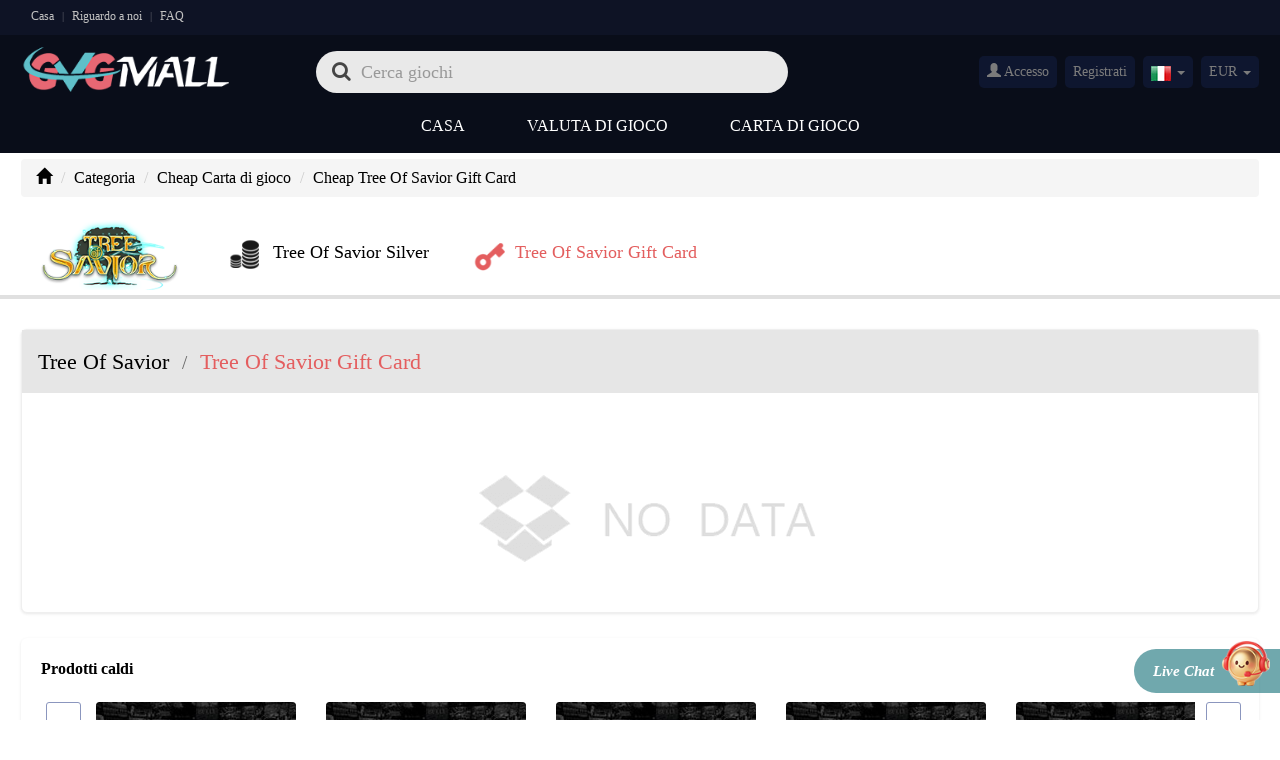

--- FILE ---
content_type: text/html; charset=UTF-8
request_url: https://it.gvgmall.com/tree-of-savior-gift-card
body_size: 16138
content:



<!DOCTYPE html>
<html lang="en-uk">
<head>
    <meta charset="utf-8">
    <meta http-equiv="X-UA-Compatible" content="IE=edge">
    <meta name="viewport" content="width=device-width, initial-scale=1">
            <meta name="robots" content="INDEX,FOLLOW" />
        <title> Buy Game Cards at GVGMall | Steam, PSN, Xbox &amp; Subscription Cards Check comments on Facebook, Reddit and Trustpilot.</title>
    <meta name="description" content="Get game cards, time cards, and subscription cards for all major platforms at GVGMall. Instant digital delivery for Steam, PlayStation, Xbox and more."/>
    <meta name="keywords" content="game cards, Steam cards, PSN cards, Xbox Live, subscription cards, digital game cards, GVGMall"/>
        <meta property="og:type" content="website" />
    <meta property="og:title" content=" Buy Game Cards at GVGMall | Steam, PSN, Xbox &amp; Subscription Cards Check comments on Facebook, Reddit and Trustpilot." />
    <meta property="og:description" content="Get game cards, time cards, and subscription cards for all major platforms at GVGMall. Instant digital delivery for Steam, PlayStation, Xbox and more." />
    <meta property="og:url" content="https://it.gvgmall.com/tree-of-savior-gift-card" />
    <meta property="og:image" content="https://static-cdn.gvgmall.com/mall/images/logo.png" />
    
    <link href="/favicon.ico" mce_href="favicon.ico" rel="icon" type="image/x-icon"/>
    <link href="https://static-cdn.gvgmall.com/mall/css/bootstrap.min.css" rel="stylesheet">
    <link href="https://static-cdn.gvgmall.com/mall/css/font-awesome.min.css" rel="stylesheet">
    <link href="https://static-cdn.gvgmall.com/mall/css/common.css?202601271647" rel="stylesheet">
    <link href="https://static-cdn.gvgmall.com/mall/css/select2.min.css" rel="stylesheet">
    <link href="/favicon.ico" mce_href="favicon.ico" rel="icon" type="image/x-icon"/>

                <link rel="canonical" href="https://it.gvgmall.com/tree-of-savior-gift-card" />
        <link rel="alternate" media="only screen and (max-width: 767px)" href="https://it.gvgmall.com/tree-of-savior-gift-card" />
    
    <meta name="msvalidate.01" content="58EB763CE3CFAE3876F3E51C264464A6"/>
    <meta name="google-site-verification" content="PpNq8_vNVlOatzJ-SrQN0q_de89a422AqBkBqV2DkFI" />
    <script type="text/javascript" src="https://static-cdn.gvgmall.com/mall/js/utils/request.min.js?202510231424"></script>
    <script type="text/javascript" src="https://static-cdn.gvgmall.com/mall/js/api/index.js?202601271647"></script>

    <link rel="alternate" hreflang="en-US" href="https://www.gvgmall.com/tree-of-savior-gift-card" />
    <link rel="alternate" hreflang="en-GB" href="https://uk.gvgmall.com/tree-of-savior-gift-card" />
    <link rel="alternate" hreflang="de-DE" href="https://de.gvgmall.com/tree-of-savior-gift-card" />
    <link rel="alternate" hreflang="fr-FR" href="https://fr.gvgmall.com/tree-of-savior-gift-card" />
    <link rel="alternate" hreflang="es-ES" href="https://es.gvgmall.com/tree-of-savior-gift-card" />
    <link rel="alternate" hreflang="it-IT" href="https://it.gvgmall.com/tree-of-savior-gift-card" />
    <link rel="alternate" hreflang="cs-CZ" href="https://cz.gvgmall.com/tree-of-savior-gift-card" />
    <link rel="alternate" hreflang="pl-PL" href="https://pl.gvgmall.com/tree-of-savior-gift-card" />
    <link rel="alternate" hreflang="ja-JP" href="https://jp.gvgmall.com/tree-of-savior-gift-card" />
    <link rel="alternate" hreflang="ko-KR" href="https://kr.gvgmall.com/tree-of-savior-gift-card" />
    <link rel="alternate" hreflang="zh-TW" href="https://tw.gvgmall.com/tree-of-savior-gift-card" />
    <link rel="alternate" hreflang="pt-PT" href="https://pt.gvgmall.com/tree-of-savior-gift-card" />
    <link rel="alternate" hreflang="pt-BR" href="https://br.gvgmall.com/tree-of-savior-gift-card" />
    <link rel="alternate" hreflang="en-AU" href="https://au.gvgmall.com/tree-of-savior-gift-card" />
    <link rel="alternate" hreflang="en-CA" href="https://ca.gvgmall.com/tree-of-savior-gift-card" />
    <link rel="alternate" hreflang="es-MX" href="https://mx.gvgmall.com/tree-of-savior-gift-card" />
    <link rel="alternate" hreflang="x-default" href="https://www.gvgmall.com/tree-of-savior-gift-card" />

        <script>
    window.useCookie = {
        get(key) {
            if (!key) {
                return;
            }
            let _a;
            return (_a = document.cookie.match(new RegExp(`^.*\\;?\\s*${key}\\s*\\=\\s*([^;]*)\\;?.*$|\\;?$`)), _a ? _a[1] : void 0);
        },
        set(key, value, expire, path = '/', domain = void 0) {
            const host = location.host;
            if (domain !== false) {
                domain = domain ? domain : host.substring(host.lastIndexOf(".", host.lastIndexOf(".") - 1) + 1);
            }
            const domainStr = domain ? `; domain=${domain}` : '';
            if(expire) {
                let expireTime = expire;
                if (typeof expire === 'string') {
                    if (expire.endsWith('d')) {
                        expireTime = (parseFloat(expire) || 0) * 24 * 60 * 60 * 1000;
                    } else if (expire.endsWith('h')) {
                        expireTime = (parseFloat(expire) || 0) * 60 * 60 * 1000;
                    } else if (expire.endsWith('m')) {
                        expireTime = (parseFloat(expire) || 0) * 60 * 1000;
                    } else if (expire.endsWith('s')) {
                        expireTime = (parseFloat(expire) || 0) * 1000;
                    } else {
                        expireTime = parseFloat(expire) || 0;
                    }
                } else {
                    expireTime = +expire || 0;
                }
                const d = new Date(Date.now() + expireTime);
                document.cookie = `${key}=${value};expires=${d.toUTCString()};path=${path}${domainStr}`;
            } else {
                document.cookie = `${key}=${value};path=${path}${domainStr}`;
            }
        },
        remove(key, path = '/', domain = void 0) {
            if(!key) {
                return;
            }
            window.useCookie.set(key, '', -1, path, domain);
        }
    }
</script>
<script>
(() => {
    const productIdKey = `_product_id_`;
    const quantityKey = `_product_quantity_`;
    const ignoreRegisterPopup = `_ignore_register_popup_`;

    function openModalAndRecordProduct(id, quantity, path = '/') {
        useCookie.set(productIdKey, id, '1d', path);
        useCookie.set(quantityKey, quantity, '1d', path);
        useCookie.set(ignoreRegisterPopup, '1', '1d', path);
    }

    function closeModalAndClearProduct(path = '/') {
        if (!window.__directlyCheckoutByThirdPartyLogin) {
            useCookie.remove(productIdKey, path);
            useCookie.remove(quantityKey, path);
        }
        useCookie.remove(ignoreRegisterPopup, path);
    }

    closeModalAndClearProduct();

    window.openModalAndRecordProduct = openModalAndRecordProduct;
    window.closeModalAndClearProduct = closeModalAndClearProduct;
})();
</script>
<script>
(() => {
    const productIdKey = `_product_id_`;
    const quantityKey = `_product_quantity_`;
    const oldOpen = window.open;
    window.open = function open () {
        const url = arguments[0];
        /** @type {WindowProxy  | null} */
        const target = oldOpen.apply(this, arguments);
        if (url.startsWith('/Oauth/OauthAccept')) {
            /*  */
            window.__directlyCheckoutByThirdPartyLogin = true;
            const search = window.location.search;
            if (search) {
                const params = new URLSearchParams(search);
                if (params.has('product_id') && params.has('quantity')) {
                    const productId = params.get('product_id');
                    const quantity = params.get('quantity');
                    useCookie.set(productIdKey, productId);
                    useCookie.set(quantityKey, quantity);
                }
            }
            function _clear() {
                window.__directlyCheckoutByThirdPartyLogin = false;
                const isIgnore = useCookie.get('_ignore_register_popup_');
                if (!target.__directlyCheckout && isIgnore !== '1') {
                    useCookie.remove(productIdKey);
                    useCookie.remove(quantityKey);
                }
            }
            const check = (() => {
                if (window.requestAnimationFrame) {
                    return () => {
                        if (target.closed) {
                            _clear();
                            return;
                        }
                        requestAnimationFrame(check);
                    };
                }
                return () => {
                    if (target.closed) {
                        _clear();
                        return;
                    }
                    setTimeout(check, 50);
                };
            })();
            check();
        }
        return target;
    }
})();
</script>
 

            <!-- Google Tag Manager -->
    <script>(function(w,d,s,l,i){w[l]=w[l]||[];w[l].push({'gtm.start':
    new Date().getTime(),event:'gtm.js'});var f=d.getElementsByTagName(s)[0],
    j=d.createElement(s),dl=l!='dataLayer'?'&l='+l:'';j.async=true;j.src=
    'https://www.googletagmanager.com/gtm.js?id='+i+dl;f.parentNode.insertBefore(j,f);
    })(window,document,'script','dataLayer','GTM-W24FCS8H');</script>
    <!-- End Google Tag Manager -->

        <script>
        function pushGtmDataLayer(eventName, eventData) {
            if (Object.prototype.toString(eventData) === '[object Object]' && eventName) {
                window.dataLayer = window.dataLayer || [];
                const date = new Date();
                const data = Object.assign({
                    event: eventName,
                    currentTimestamp: date.getTime(),
                    currentUTCTime: date.toISOString(),
                }, eventData);
                const afName = sessionStorage.getItem('__product_af_name__');
                if (afName) {
                    data.afName = afName;
                }
                window.dataLayer.push(data);
            }
        }
    </script>

        
        
        
        <script>
    (() => {
        const gtmAddToCart = useCookie.get('gtm_add_to_cart');
        if (gtmAddToCart) {
            try {
                const data = JSON.parse(decodeURIComponent(gtmAddToCart));
                if (window.pushGtmDataLayer) {
                    const account = '';
                    const userId = '';
                    const price = +data.price || 0;
                    const quantity = +data.quantity || 1;
                    const productId = data.productId;
                    const currency = 'EUR';
                    pushGtmDataLayer('addToCart', { account, userId, price, currency, quantity, productId });
                }
            } catch (error) {}
            useCookie.remove('gtm_add_to_cart');
        }
    })();
    </script>

        <script>
    (() => {
        const gtmSignUp = useCookie.get('gtm_sign_up');
        if (gtmSignUp) {
            try {
                const data = JSON.parse(decodeURIComponent(gtmSignUp));
                if (window.pushGtmDataLayer) {
                    pushGtmDataLayer('signup', {
                        userId: data.id,
                        account: data.account,
                        comeFrom: data.come_from,
                        firstName: '',
                        lastName: '',
                    });
                }
            } catch (error) {}
            useCookie.remove('gtm_sign_up');
        }
    })();
    </script>

        <script type="text/javascript">
    (() => {
        const gtmSignIn = useCookie.get('gtm_sign_in');
        if (gtmSignIn) {
            try {
                const data = JSON.parse(decodeURIComponent(gtmSignIn));
                if (window.pushGtmDataLayer) {
                    pushGtmDataLayer('signin', {
                        userId: data.id,
                        account: data.account,
                        comeFrom: data.come_from,
                    });
                }
            } catch (error) {}
            useCookie.remove('gtm_sign_in');
        }
    })();
    </script>

            <script type="text/javascript" src="https://static-cdn.gvgmall.com/mall/gtm/event.js?v202601271647"></script>
    <script type="text/javascript">
        if (window.overwriteForGtm) {
            window.overwriteForGtm('EUR', '', '')
        }
    </script>
    
        <script type="text/javascript">
    (() => {
        if (!sessionStorage.getItem('hasSession')) {
            sessionStorage.setItem('hasSession', true);
            if (window.pushGtmDataLayer) {
                const account = '';
                const userId = '';
                pushGtmDataLayer('sessionStart', {
                    userId: userId,
                    account: account,
                });
            }
        }
    })();
    </script>

        <!-- Google tag (gtag.js) -->
    <script async src="https://www.googletagmanager.com/gtag/js?id=G-2J8HL2KDYZ"></script>
    <script>
        window.dataLayer = window.dataLayer || [];
        function gtag(){dataLayer.push(arguments);}
        gtag('js', new Date());
        gtag('config', 'G-2J8HL2KDYZ', {'allow_enhanced_conversions':true});
    </script>
        <!-- Google tag (gtag.js) -->
    <script async src="https://www.googletagmanager.com/gtag/js?id=AW-16794857088"></script>
    <script>
        window.dataLayer = window.dataLayer || [];
        function gtag(){dataLayer.push(arguments);}
        gtag('js', new Date());
        gtag('config', 'AW-16794857088', {'allow_enhanced_conversions':true});
    </script>
        <!-- Google tag (gtag.js) -->
    <script async src="https://www.googletagmanager.com/gtag/js?id=AW-17391357508"></script>
    <script>
        window.dataLayer = window.dataLayer || [];
        function gtag(){dataLayer.push(arguments);}
        gtag('js', new Date());
        gtag('config', 'AW-17391357508', {'allow_enhanced_conversions':true});
    </script>
        <!-- Google tag (gtag.js) -->
    <script async src="https://www.googletagmanager.com/gtag/js?id=GT-MR25KPSL"></script>
    <script>
        window.dataLayer = window.dataLayer || [];
        function gtag(){dataLayer.push(arguments);}
        gtag('js', new Date());
        gtag('config', 'GT-MR25KPSL', {'allow_enhanced_conversions':true});
    </script>
    
            <script>
        !function (w, d, t) {
          w.TiktokAnalyticsObject=t;var ttq=w[t]=w[t]||[];ttq.methods=["page","track","identify","instances","debug","on","off","once","ready","alias","group","enableCookie","disableCookie"],ttq.setAndDefer=function(t,e){t[e]=function(){t.push([e].concat(Array.prototype.slice.call(arguments,0)))}};for(var i=0;i<ttq.methods.length;i++)ttq.setAndDefer(ttq,ttq.methods[i]);ttq.instance=function(t){for(var e=ttq._i[t]||[],n=0;n<ttq.methods.length;n++)ttq.setAndDefer(e,ttq.methods[n]);return e},ttq.load=function(e,n){var i="https://analytics.tiktok.com/i18n/pixel/events.js";ttq._i=ttq._i||{},ttq._i[e]=[],ttq._i[e]._u=i,ttq._t=ttq._t||{},ttq._t[e]=+new Date,ttq._o=ttq._o||{},ttq._o[e]=n||{};var o=document.createElement("script");o.type="text/javascript",o.async=!0,o.src=i+"?sdkid="+e+"&lib="+t;var a=document.getElementsByTagName("script")[0];a.parentNode.insertBefore(o,a)};

          ttq.load('CP22DDBC77UB2UHQ12OG');
          ttq.page();
        }(window, document, 'ttq');
    </script>
    
    
    
    

    <!-- Meta Pixel Code -->
        <script>
        !function(f,b,e,v,n,t,s)
        {if(f.fbq)return;n=f.fbq=function(){n.callMethod?
        n.callMethod.apply(n,arguments):n.queue.push(arguments)};
        if(!f._fbq)f._fbq=n;n.push=n;n.loaded=!0;n.version='2.0';
        n.queue=[];t=b.createElement(e);t.async=!0;
        t.src=v;s=b.getElementsByTagName(e)[0];
        s.parentNode.insertBefore(t,s)}(window, document,'script',
        'https://connect.facebook.net/en_US/fbevents.js');
        fbq('init', '1859110308190753');
        fbq('track', 'PageView');
    </script>
    <noscript>
        <img height="1" width="1" style="display:none" src="https://www.facebook.com/tr?id=1859110308190753&ev=PageView&noscript=1"/>
    </noscript>
    <!-- End Meta Pixel Code -->
    
        
        </head>
<body>
	<!-- Google Tag Manager (noscript) -->
	<noscript><iframe src="https://www.googletagmanager.com/ns.html?id=GTM-W24FCS8H"
	height="0" width="0" style="display:none;visibility:hidden"></iframe></noscript>
	<!-- End Google Tag Manager (noscript) -->


<link href="https://static-cdn.gvgmall.com/mall/css/product.css" rel="stylesheet">
<header>
	<!-- being hdtop -->
	<div class="hd_top">
		<div class="container">

			<div class="top_l clearfix">
					<a href="/" >Casa</a>
				<span>|</span>
				<a href="/about-us.html">Riguardo a noi</a>

				<span>|</span>
				<a href="/faq.html" >FAQ</a>
			</div>
								</div>
	</div>
	<!-- end hdtop -->

	<div class="container t_warp clearfix">
		<div class="logo">
			<a href="/" title="GVGMall"><img src="https://static-cdn.gvgmall.com/mall/images/logo.png" alt="cheap FIFA Coins supplier"></a>
		</div>

		<!-- begin search -->
		<form class="bs-example bs-example-form">
			<div class="search-min">
				<div class="search-box">
					<i class="fa fa-search"></i>
					<input type="text" class="form-control" maxlength="100" placeholder='Cerca giochi' onkeyup="this.value=this.value.replace(/[*^%<>|]+/,'');" onkeydown="if(event.keyCode==13){event.keyCode=0;event.returnValue=false;}">
					<div class="left"></div>
					<div class="bottom"></div>
					<div class="right"></div>
				</div>
				<!--  begin hot_search -->
				<div class="hot_search" >
					<div class="title">History Search</div>
					<ul class="history_search_content">
					</ul>
				</div>
				<!--  end hot_search -->
			</div>
		</form>
		<!-- end search -->

		<!-- being login -->
		<ul class="login-right">
						<li class="sign_in">
				<a href="/login">
					<em class="glyphicon glyphicon-user"></em>
					Accesso
				</a>
			</li>
			<li class="sign_in"><a href="/register">Registrati</a></li>
						<li class="dropdown web_english">
                <span class="dropdown-toggle" data-toggle="dropdown">
                    <em>
                    	<i class="ci ci_it" id="gvgmall_cursite"  data-value="it" data-domain="it">
                    		Italy(Italiano)
						</i>
					</em>
                    <b class="caret"></b>
                </span>
				<ul class="dropdown-menu">
										<li class="current_lang" type="site" data-value="com" data-domain="com"><span><i class="ci ci_com">United States(English)</i></span></li>
										<li class="current_lang" type="site" data-value="uk" data-domain="uk"><span><i class="ci ci_uk">United Kingdom(English)</i></span></li>
										<li class="current_lang" type="site" data-value="de" data-domain="de"><span><i class="ci ci_de">Germany(Deutsch)</i></span></li>
										<li class="current_lang" type="site" data-value="fr" data-domain="fr"><span><i class="ci ci_fr">France(Français)</i></span></li>
										<li class="current_lang" type="site" data-value="es" data-domain="es"><span><i class="ci ci_es">Spain(Español)</i></span></li>
										<li class="current_lang" type="site" data-value="it" data-domain="it"><span><i class="ci ci_it">Italy(Italiano)</i></span></li>
										<li class="current_lang" type="site" data-value="cz" data-domain="cz"><span><i class="ci ci_cz">Czech(česká republika)</i></span></li>
										<li class="current_lang" type="site" data-value="pl" data-domain="pl"><span><i class="ci ci_pl">Poland(Polski)</i></span></li>
										<li class="current_lang" type="site" data-value="jp" data-domain="jp"><span><i class="ci ci_jp">Japan(日本語)</i></span></li>
										<li class="current_lang" type="site" data-value="kr" data-domain="kr"><span><i class="ci ci_kr">South Korea(한국어)</i></span></li>
										<li class="current_lang" type="site" data-value="tw" data-domain="tw"><span><i class="ci ci_tw">Taiwan(繁體中文)</i></span></li>
										<li class="current_lang" type="site" data-value="pt" data-domain="pt"><span><i class="ci ci_pt">Portugal(Português)</i></span></li>
										<li class="current_lang" type="site" data-value="br" data-domain="br"><span><i class="ci ci_br">Brazil(Português)</i></span></li>
										<li class="current_lang" type="site" data-value="au" data-domain="au"><span><i class="ci ci_au">Australia(English)</i></span></li>
										<li class="current_lang" type="site" data-value="ca" data-domain="ca"><span><i class="ci ci_ca">Canada(English)</i></span></li>
										<li class="current_lang" type="site" data-value="mx" data-domain="mx"><span><i class="ci ci_mx">Mexico(Español)</i></span></li>
									</ul>
			</li>
			<li class="dropdown s-state open">
				<span class="dropdown-toggle" data-toggle="dropdown" aria-expanded="true">
				<i>EUR</i>
				<b class="caret"></b>
				</span>
				<ul class="dropdown-menu" style="display: none;">
										<li class="current_currency" type="currency" value="EUR"><span>EUR</span></li>
										<li class="current_currency" type="currency" value="USD"><span>USD</span></li>
										<li class="current_currency" type="currency" value="JPY"><span>JPY</span></li>
										<li class="current_currency" type="currency" value="BRL"><span>BRL</span></li>
										<li class="current_currency" type="currency" value="RUB"><span>RUB</span></li>
										<li class="current_currency" type="currency" value="AUD"><span>AUD</span></li>
										<li class="current_currency" type="currency" value="CAD"><span>CAD</span></li>
										<li class="current_currency" type="currency" value="KRW"><span>KRW</span></li>
										<li class="current_currency" type="currency" value="TWD"><span>TWD</span></li>
										<li class="current_currency" type="currency" value="GBP"><span>GBP</span></li>
										<li class="current_currency" type="currency" value="PLN"><span>PLN</span></li>
										<li class="current_currency" type="currency" value="MXN"><span>MXN</span></li>
									</ul>
			</li>
		</ul>
		<!-- end login -->
	</div>

<!-- being nav -->
	<nav class=" navbar navbar-default" role="navigation">
		<div class="container clearfix">

			<div class="navbar-header">
				<button type="button" class="navbar-toggle" data-toggle="collapse" data-target="#example-navbar-collapse">
					<span class="sr-only">menu</span>
					<span class="icon-bar"></span>
					<span class="icon-bar"></span>
					<span class="icon-bar"></span>
				</button>
			</div>

			<div class="collapse navbar-collapse" id="example-navbar-collapse">
				<ul class="nav navbar-nav">
					<li class="dropdown">
						<a href="/" >Casa</a>
					</li>
					<li class="dropdown">
						<a href="/games_1.html" onclick="window.location.href='/games_1.html'" class="dropdown-toggle" data-toggle="dropdown">
						Valuta di gioco
						<b class="fa fa-angle-down"></b>
						</a>
						<ul class="dropdown-menu">
							<li class="tr_m"><span class="arrow-up"></span></li>
														<li><a href="/cabal-eu-alz">Cabal(EU) Alz</a></li>
														<li><a href="/blade-and-soul-gold">Blade and Soul Gold</a></li>
														<li><a href="/ffxiv-gil">Final Fantasy XIV Gil</a></li>
														<li><a href="/teso-gold">The Elder Scroll Online Gold</a></li>
														<li><a href="/lineage-ii-adena">Lineage II Adena</a></li>
														<li><a href="/swtor-credits">Star Wars: The Old Republic Credits</a></li>
														<li><a href="/elsword-ed">Elsword-US ED</a></li>
														<li><a href="/gw2-gold">Guild War 2 Gold</a></li>
														<li><a href="/dmo-teras">Digimon Masters Online Teras</a></li>
														<li><a href="/silkroad-gold">Silkroad Online Gold</a></li>
														<li><a href="/tree-of-savior-silver">Tree Of Savior Silver</a></li>
														<li><a href="/cabal-us-alz">Cabal(US) Alz</a></li>
														<li><a href="/ge-vis">Granado Espada(US) VIS</a></li>
														<li><a href="/ge-feso">Granado Espada(US) Feso</a></li>
														<li><a href="/9dragons-gold">9Dragons Awaken Gold</a></li>
														<li><a href="/aura-kingdom-gold">Aura Kingdom Gold</a></li>
														<li><a href="/flyff-gold">Flyff Gold</a></li>
														<li><a href="/astellia-online-asper">Astellia Online Asper</a></li>
														<li><a href="/eve-isk">EVE Online ISK</a></li>
														<li><a href="/dc-universe-online-cash">DC Universe Online(US) Cash</a></li>
														<li><a href="/9dragons_do-gold">9Dragons_Do Gold</a></li>
														<li><a href="/bless-unleashed-star-seeds">Bless Unleashed Star Seeds</a></li>
														<li><a href="/new-world-coin">New World Coin</a></li>
														<li><a href="/forsaken-world-currency">Forsaken World Currency</a></li>
														<li><a href="/lost-ark-gold">Lost Ark Gold</a></li>
														<li><a href="/rappelz-eu-gold">Rappelz Gold</a></li>
														<li><a href="/pso2-meseta">Phantasy Star Online 2 New Genesis Meseta</a></li>
														<li><a href="/diablo-4-gold">Diablo 4 Gold</a></li>
														<li><a href="/albion-online-silver">Albion Online Silver</a></li>
														<li><a href="/hero-plus-gold">Hero Plus Gold</a></li>
														<li><a href="/tos-silver">TreeOfSavior_do Silver</a></li>
														<li><a href="/dkonline-florins">DK Online Florins</a></li>
														<li><a href="/royaleonline-yang">Royale Online Yang</a></li>
														<li><a href="/celticheroes-gold">Celtic Heroes Gold</a></li>
														<li><a href="/duneawakening-solari">Dune Awakening Solari</a></li>
														<li><a href="/odin-diamonds">Odin: Valhalla Rising Diamonds</a></li>
														<li><a href="/rs-gold">RuneScape Gold</a></li>
														<li><a href="/fc26-coins">FC26 Coins</a></li>
														<li><a href="/legendofymir-diamonds">Legend of YMIR Diamonds</a></li>
							
						</ul>
					</li>
					<!-- <li class="dropdown">
						<a href="/games_2.html" onclick="window.location.href='/games_2.html'" class="dropdown-toggle" data-toggle="dropdown">
					Oggetti di gioco
						<b class="fa fa-angle-down"></b>
						</a>
						<ul class="pro_ico dropdown-menu">
							<li class="tr_m"><span class="arrow-up"></span></li>
																<li><a href="/at-items">Atlantica(US) Items</a></li>
															<li><a href="/at-decoration">Atlantica(US) Decoration</a></li>
															<li><a href="/at-starstone">Atlantica(US) Star Stone</a></li>
															<li><a href="/atlantica-items">Atlantica(EU) Items</a></li>
															<li><a href="/9dragons-item">9Dragons Awaken Item</a></li>
															<li><a href="/dc-universe-online-item">DC Universe Online(US) Item</a></li>
															<li><a href="/diablo-4-project">Diablo 4 Project</a></li>
															<li><a href="/everquest-kronos">EverQuest Kronos</a></li>
													</ul> -->
					<!-- </li> -->
					<!-- <li class="dropdown">
						<a href="/games_3.html" onclick="window.location.href='/games_3.html'" class="dropdown-toggle" data-toggle="dropdown">
						Account di gioco
						<b class="fa fa-angle-down"></b>
						</a>
						<ul class="dropdown-menu">
						<li class="tr_m"><span class="arrow-up"></span></li>
												</ul>
					</li>	 -->

			
					<li class="dropdown">
						<a href="/games_5.html" onclick="window.location.href='/games_5.html'" class="dropdown-toggle" data-toggle="dropdown">
						Carta di gioco
						<b class="fa fa-angle-down"></b>
						</a>
						<ul class="dropdown-menu">
						<li class="tr_m"><span class="arrow-up"></span></li>
												<li><a href="/teso-keys">The Elder Scroll Online Keys</a></li>
												<li><a href="/gw2-gem-card">Guild War 2 Gem Card</a></li>
												<li><a href="/dmo-gift-card">Digimon Masters Online Gift Card</a></li>
												<li><a href="/tree-of-savior-gift-card">Tree Of Savior Gift Card</a></li>
												</ul>
					</li>
										
					
	

				

<!-- 
					<li class="dropdown">
						<a href="/games_6.html" onclick="window.location.href='/games_6.html'" class="dropdown-toggle" data-toggle="dropdown">
						piattaforma
						<b class="fa fa-angle-down"></b>
						</a>
						<ul class="dropdown-menu">
						<li class="tr_m"><span class="arrow-up"></span></li>
													<li><a href="/steam-games-cdkey">Steam Games CDKEY</a></li>
												<li><a href="/pc-games-cdkey">PC Games CDKEY</a></li>
												</ul>
					</li> -->

					
			


				</ul>
			</div>
		</div>
	</nav>

	<!--end nav -->
</header>

<!-- begin search -->
<form class="bs-example bs-example-form  clearfix warp_page">
	<div class="search-min">
		<!-- begin web-search-down -->
		<div class="web-search-down clearfix" style="display:none">
			<div class="we_found">
				<div class="record"><em></em> Record(s)</div>
				We found results matching "<span></span>" in <strong></strong> ms
			</div>

			<ul style="display:none">
				<li class="web-bell">
					<a href="#" target="_blank"><img src="">
						<p class="title-one"><span>FIFA 17</span></p>
					</a>
					<p class="title-two clearfix">
						<a href="#"><i class="gold"></i>Coins</a>
						<a href="#"><i class="card"></i> Pc Card</a>
					</p>
				</li>
			</ul>
			<div class="w-page">
				<ul class="pagination clearfix" style="display:none">
					<li><a class="page_left" href="#"><i class="fa fa-caret-left"></i> Prec</a></li>
					<li class="txt-c"><a page="1" count="0" href="#">4/129</a></li>
					<li class="txt-r"><a class="page_right" href="#">Il prossimo <i  class="fa fa-caret-right"></i></a></li>
				</ul>
			</div>
			<div class="no_results" style="display:none">
				<img src="https://static-cdn.gvgmall.com/mall/images/no-picture/no_results.gif" alt="no result">
																</div>
		</div>
		<!-- end web-search-down -->
	</div>
</form>
<!-- end search -->
<div class="warp">
<div class="por_home container">
	<ol class="breadcrumb">
			<li><a href="/"><i class="glyphicon glyphicon-home"></i></a></li>
			<li><a href="/games_0.html">Categoria</a></li>
			<li class="game"><a href="/games_5.html">Cheap Carta di gioco</a></li>
			<li>Cheap Tree Of Savior Gift Card</li>
	</ol>
</div>

<!-- being attributes -->
<div class="attributes">
	<div class="container">
		<div class="gamelogo  hidden-xs"><img src="https://file-cdn.gvgmall.com/game_logo/20171212144321_thumb.png" alt="Tree Of Savior - GVGMall"></div>
		<ul>
							<li >
					<a href="/tree-of-savior-silver">
						<i class="gold">&nbsp; </i>
						<span>Tree Of Savior Silver</span>
					</a>
				</li>
							<li  class="active" >
					<a href="/tree-of-savior-gift-card">
						<i class="card">&nbsp; </i>
						<span>Tree Of Savior Gift Card</span>
					</a>
				</li>
					</ul>
	</div>
</div>
<!-- end attributes -->


<div class="container">
	<div class="prodcut_mian">
		<div class="oc_cut clearfix">
			<span class="game">Tree Of Savior</span>
			 <span class="dots">/</span>
			<span class="tym">Tree Of Savior Gift Card</span>
		</div>
				<form method="get" id='card_form'>
			<input type="hidden" name="key" id="key" value="All" >
        </form>

		
		<!-- begin product_list -->
		<div class="product_list clearfix">
						<ul>
									<div class="no_data" style="display: block;"></div>
							</ul>
		</div>
		<!-- end product_list -->
		<!-- begin pagers -->
		<div class="pagers clearfix">
			<ul class="pagination">
			</ul>
		</div>
		<!-- end pagers -->
	</div>

	<!--begin hot_pro -->
	<div class="hot_product hidden-xs">
		<div class="deta_title">Prodotti caldi</div>

		<div class="gs-sever zz-sever">
				<span class="prev-btn"><i class="fa fa-angle-left"></i></span>
				<span class="next-btn"><i class="fa fa-angle-right"></i></span>
				<div class="list-item" id="zzscroll">
					<div class="wrapbox">
													<div class="col-xs-3 item">
								<div class="box">
									<div class="name_n">
										<div class="rotate"></div>
										<p>
											<a href="/steam-games-cdkey/octopath-traveler-2-steam-cd-key-eu.html">
																									Steam Games Octopath Traveler 2 Steam CD Key EU
																							</a>
										</p>
										<p class="uk-e">
																							    <span class="common-price "><span class="amount">34.81</span><span class="currency">EUR</span></span>
																					</p>
										<div class="m-btn" data-url="/steam-games-cdkey/octopath-traveler-2-steam-cd-key-eu.html"><a href="/steam-games-cdkey/octopath-traveler-2-steam-cd-key-eu.html"  class="btn">Acquisto veloce</a></div>
									</div>
									<a href="/steam-games-cdkey/octopath-traveler-2-steam-cd-key-eu.html">
										<img src="https://file-cdn.gvgmall.com/game_image/20180628160346_thumb.jpg" alt="Cheap Steam Games CDKEY" title="Steam Games">
									</a>
								</div>
							</div>
													<div class="col-xs-3 item">
								<div class="box">
									<div class="name_n">
										<div class="rotate"></div>
										<p>
											<a href="/steam-games-cdkey/like-a-dragon-infinite-wealth-steam-cd-key-eu.html">
																									Steam Games Like a Dragon Infinite Wealth Steam CD Key EU
																							</a>
										</p>
										<p class="uk-e">
																							    <span class="common-price "><span class="amount">42.46</span><span class="currency">EUR</span></span>
																					</p>
										<div class="m-btn" data-url="/steam-games-cdkey/like-a-dragon-infinite-wealth-steam-cd-key-eu.html"><a href="/steam-games-cdkey/like-a-dragon-infinite-wealth-steam-cd-key-eu.html"  class="btn">Acquisto veloce</a></div>
									</div>
									<a href="/steam-games-cdkey/like-a-dragon-infinite-wealth-steam-cd-key-eu.html">
										<img src="https://file-cdn.gvgmall.com/game_image/20180628160346_thumb.jpg" alt="Cheap Steam Games CDKEY" title="Steam Games">
									</a>
								</div>
							</div>
													<div class="col-xs-3 item">
								<div class="box">
									<div class="name_n">
										<div class="rotate"></div>
										<p>
											<a href="/steam-games-cdkey/assassin-s-creed-mirage-uplay-cd-key-eu.html">
																									Steam Games Assassin&#039;s Creed Mirage Uplay CD Key EU
																							</a>
										</p>
										<p class="uk-e">
																							    <span class="common-price "><span class="amount">33.96</span><span class="currency">EUR</span></span>
																					</p>
										<div class="m-btn" data-url="/steam-games-cdkey/assassin-s-creed-mirage-uplay-cd-key-eu.html"><a href="/steam-games-cdkey/assassin-s-creed-mirage-uplay-cd-key-eu.html"  class="btn">Acquisto veloce</a></div>
									</div>
									<a href="/steam-games-cdkey/assassin-s-creed-mirage-uplay-cd-key-eu.html">
										<img src="https://file-cdn.gvgmall.com/game_image/20180628160346_thumb.jpg" alt="Cheap Steam Games CDKEY" title="Steam Games">
									</a>
								</div>
							</div>
													<div class="col-xs-3 item">
								<div class="box">
									<div class="name_n">
										<div class="rotate"></div>
										<p>
											<a href="/steam-games-cdkey/prince-of-persia-the-lost-crown-uplay-cd-key-eu.html">
																									Steam Games Prince of Persia The Lost Crown Uplay CD Key EU
																							</a>
										</p>
										<p class="uk-e">
																							    <span class="common-price "><span class="amount">42.46</span><span class="currency">EUR</span></span>
																					</p>
										<div class="m-btn" data-url="/steam-games-cdkey/prince-of-persia-the-lost-crown-uplay-cd-key-eu.html"><a href="/steam-games-cdkey/prince-of-persia-the-lost-crown-uplay-cd-key-eu.html"  class="btn">Acquisto veloce</a></div>
									</div>
									<a href="/steam-games-cdkey/prince-of-persia-the-lost-crown-uplay-cd-key-eu.html">
										<img src="https://file-cdn.gvgmall.com/game_image/20180628160346_thumb.jpg" alt="Cheap Steam Games CDKEY" title="Steam Games">
									</a>
								</div>
							</div>
													<div class="col-xs-3 item">
								<div class="box">
									<div class="name_n">
										<div class="rotate"></div>
										<p>
											<a href="/steam-games-cdkey/skull-bones-uplay-cd-key-eu.html">
																									Steam Games Skull &amp; Bones Uplay CD Key EU
																							</a>
										</p>
										<p class="uk-e">
																							    <span class="common-price "><span class="amount">42.46</span><span class="currency">EUR</span></span>
																					</p>
										<div class="m-btn" data-url="/steam-games-cdkey/skull-bones-uplay-cd-key-eu.html"><a href="/steam-games-cdkey/skull-bones-uplay-cd-key-eu.html"  class="btn">Acquisto veloce</a></div>
									</div>
									<a href="/steam-games-cdkey/skull-bones-uplay-cd-key-eu.html">
										<img src="https://file-cdn.gvgmall.com/game_image/20180628160346_thumb.jpg" alt="Cheap Steam Games CDKEY" title="Steam Games">
									</a>
								</div>
							</div>
													<div class="col-xs-3 item">
								<div class="box">
									<div class="name_n">
										<div class="rotate"></div>
										<p>
											<a href="/steam-games-cdkey/the-last-of-us-part-i-steam-cd-key-eu.html">
																									Steam Games The Last of Us Part I Steam CD Key EU
																							</a>
										</p>
										<p class="uk-e">
																							    <span class="common-price "><span class="amount">37.79</span><span class="currency">EUR</span></span>
																					</p>
										<div class="m-btn" data-url="/steam-games-cdkey/the-last-of-us-part-i-steam-cd-key-eu.html"><a href="/steam-games-cdkey/the-last-of-us-part-i-steam-cd-key-eu.html"  class="btn">Acquisto veloce</a></div>
									</div>
									<a href="/steam-games-cdkey/the-last-of-us-part-i-steam-cd-key-eu.html">
										<img src="https://file-cdn.gvgmall.com/game_image/20180628160346_thumb.jpg" alt="Cheap Steam Games CDKEY" title="Steam Games">
									</a>
								</div>
							</div>
											</div>
				</div>
			</div>
	</div>

	<!--end hot_pro -->
		<!--begin details_news -->
	<div class="details_news hidden-xs" style="display: none;">
		<div class="deta_title"><a href="/game-news.html" class="more">Di Più</a>Notizie sul gioco</div>
		<div class="news_list clearfix">
			<ul>
				<!--being loop 9 -->
									<li class="col-xs-4 clearfix">
							<div class="img"><a href="/news/tree-of-savior-guide-recommended-places-for-farming-silver.html" ><img src="https://file-cdn.gvgmall.com/news/20180711141845_gvgmall.jpg" alt="Tree of Savior Guide: Recommended Places for Farming Silver"></a></div>
							<div  class="cent">
								<a href="/news/tree-of-savior-guide-recommended-places-for-farming-silver.html">
								<div class="title_n">Tree of Savior Guide: Recommended Places for Farming Silver</div>
								<time>Jul. 11, 2018</time>
								<p>Silver is the currency used in the world...</p></a>
							</div>
					</li>
									<li class="col-xs-4 clearfix">
							<div class="img"><a href="/news/tree-of-savior-important-notes-on-speed-leveling.html" ><img src="https://file-cdn.gvgmall.com/news/20180612140826_gvgmall.jpg" alt="Tree of Savior- Important Notes on Speed Leveling"></a></div>
							<div  class="cent">
								<a href="/news/tree-of-savior-important-notes-on-speed-leveling.html">
								<div class="title_n">Tree of Savior- Important Notes on Speed Leveling</div>
								<time>Jun. 12, 2018</time>
								<p>Tree of Savior is a MMORPG attracting mo...</p></a>
							</div>
					</li>
									<li class="col-xs-4 clearfix">
							<div class="img"><a href="/news/watch-dogs-is-a-political-video-game-in-which-you-begin-the-revolution.html" ><img src="https://file-cdn.gvgmall.com/news/20201120154133_gvgmall.png" alt="Watch Dogs is A political video game in which you begin the revolution"></a></div>
							<div  class="cent">
								<a href="/news/watch-dogs-is-a-political-video-game-in-which-you-begin-the-revolution.html">
								<div class="title_n">Watch Dogs is A political video game in which you begin the revolution</div>
								<time>Nov. 20, 2020</time>
								<p>Ny (CNN commercial enterprise) &quot;Wat...</p></a>
							</div>
					</li>
									<li class="col-xs-4 clearfix">
							<div class="img"><a href="/news/review-of-dirt-rally-2.0.html" ><img src="https://file-cdn.gvgmall.com/news/20201014172320_gvgmall.png" alt="Review of Dirt Rally 2.0"></a></div>
							<div  class="cent">
								<a href="/news/review-of-dirt-rally-2.0.html">
								<div class="title_n">Review of Dirt Rally 2.0</div>
								<time>Oct. 14, 2020</time>
								<p>2020 marks the 25th anniversary of the W...</p></a>
							</div>
					</li>
									<li class="col-xs-4 clearfix">
							<div class="img"><a href="/news/zoo-tycoon-review-for-xbox-one.html" ><img src="https://file-cdn.gvgmall.com/news/20200917172830_gvgmall.png" alt="Zoo Tycoon review for Xbox One"></a></div>
							<div  class="cent">
								<a href="/news/zoo-tycoon-review-for-xbox-one.html">
								<div class="title_n">Zoo Tycoon review for Xbox One</div>
								<time>Sep. 17, 2020</time>
								<p>When Zoo Tycoon&nbsp;first came out in 2...</p></a>
							</div>
					</li>
									<li class="col-xs-4 clearfix">
							<div class="img"><a href="/news/sea-of-thieves-5-tips-for-sailing-alone.html" ><img src="https://file-cdn.gvgmall.com/news/20200810155210_gvgmall.png" alt="Sea of Thieves: 5 tips for sailing alone"></a></div>
							<div  class="cent">
								<a href="/news/sea-of-thieves-5-tips-for-sailing-alone.html">
								<div class="title_n">Sea of Thieves: 5 tips for sailing alone</div>
								<time>Aug. 10, 2020</time>
								<p>Sea of Thieves&nbsp;is a relentless game...</p></a>
							</div>
					</li>
									<li class="col-xs-4 clearfix">
							<div class="img"><a href="/news/introduction-of-anno-2070.html" ><img src="https://file-cdn.gvgmall.com/news/20200706101719_gvgmall.png" alt="Introduction of Anno 2070"></a></div>
							<div  class="cent">
								<a href="/news/introduction-of-anno-2070.html">
								<div class="title_n">Introduction of Anno 2070</div>
								<time>Jul. 6, 2020</time>
								<p>Of all the things that would put civiliz...</p></a>
							</div>
					</li>
									<li class="col-xs-4 clearfix">
							<div class="img"><a href="/news/how-to-transfer-metro-exodus-on-another-gaming-pc.html" ><img src="https://file-cdn.gvgmall.com/news/20200624105611_gvgmall.png" alt="How to transfer Metro Exodus on another gaming PC"></a></div>
							<div  class="cent">
								<a href="/news/how-to-transfer-metro-exodus-on-another-gaming-pc.html">
								<div class="title_n">How to transfer Metro Exodus on another gaming PC</div>
								<time>Jun. 24, 2020</time>
								<p>Anyone who plays the new Metro Exodus ga...</p></a>
							</div>
					</li>
									<li class="col-xs-4 clearfix">
							<div class="img"><a href="/news/-mirror-s-edge-catalyst-is-the-parkour-game.html" ><img src="https://file-cdn.gvgmall.com/news/20200603141828_gvgmall.png" alt=" Mirror&#039;s Edge Catalyst is the parkour game"></a></div>
							<div  class="cent">
								<a href="/news/-mirror-s-edge-catalyst-is-the-parkour-game.html">
								<div class="title_n"> Mirror&#039;s Edge Catalyst is the parkour game</div>
								<time>Jun. 3, 2020</time>
								<p>Catalyst, a very casual sequel to the cu...</p></a>
							</div>
					</li>
								<!--end loop 9 -->
			</ul>
		</div>
	</div>
	<!--end details_news -->

</div>

</div>

<footer>
    <div class="fo-test hidden-xs">
        <div class="container">
            <div class="row">
                <div class="col-xs-3">
                    <p>Comunità</p>
                    <ul>
                        <li><a href="/about-us.html">Riguardo a noi</a></li>
                                                <li><a href="/faq.html">FAQ</a></li>
                                            </ul>

                </div>
                <div class="col-xs-3">
                    <p>Vendita calda</p>
                    <ul>
                        <li><a href="/cabal-eu-alz">Cabal(EU) Alz</a></li>
                        <li><a href="/ragnarok-re-start-zeny">Ragnarok Re:Start Zeny</a></li>
                        <li><a href="/teso-gold">The Elder Scroll Online Gold</a></li>
                        <li><a href="/lineage-ii-adena">Lineage II Adena</a></li>
                        <li><a href="/ffxiv-gil">Final Fantasy XIV Gil</a></li>
                    </ul>
                </div>
                <div class="col-xs-3">
                   <p>Prodotto</p>
                    <ul class="pro_ico">
                        <li><a href="/games_1.html"><i class="gold">&nbsp; </i>Valuta di gioco</a></li>
                        <!-- <li><a href="/games_2.html"><i class="items">&nbsp; </i>Oggetti di gioco</a></li> -->
                        <li><a href="/games_3.html"><i class="accounts">&nbsp; </i>Account di gioco</a></li>
                        <!-- <li><a href="/games_4.html"><i class="powerleveling">&nbsp; </i>Livellamento di potenza</a></li> -->
                        <li><a href="/games_5.html"><i class="card">&nbsp;&nbsp;</i>Carta di gioco</a></li>
                        <!-- <li><a href="/games_6.html"><i class="videogames">&nbsp;&nbsp;</i>Platform</a></li> -->
                    </ul>
                </div>
                <div class="mess">
                    <p>Messaggeria istantanea</p>
                    <ul>
                        <li title="Skype"><i class="fa fa-skype" style="color:#42bdf6">&nbsp;</i> buygold365</li>
                        <li title="Email cliente"><i class="fa fa-envelope" style="color:#0065f0">&nbsp;</i> service@gvgmall.com</li>
                        <li title="Email di mercato"><i class="fa fa-retweet" style="color:#f53939">&nbsp;</i> market@gvgmall.com</li>
                        <li title="Email pubblicitaria">
                            <i class="fa fa-coffee" style="color:#3a9648">&nbsp;</i> advertisement@gvgmall.com
                        </li>
                    </ul>
                </div>
            </div>

            <div class="weaccept row">



                <div class="col-xs-4">
                    <p>WE ACCEPT</p>
                    <div class="subs_pay">
                        <img class="visa" src="https://static-cdn.gvgmall.com/mall/images/svg/visa.svg">
                        <img class="mastercard" src="https://static-cdn.gvgmall.com/mall/images/svg/mastercard.svg">
                    </div>
                </div>

                <div class="col-xs-4 trustpilot-footer-logo">
                                    <img class="trustpilot" src="https://static-cdn.gvgmall.com/mall/images/svg/trustpilot.svg" />
                 

                </div>

                <div class="col-xs-4 subscribe-btn">
                    <a href="/subscribe.html" class="btn">Subscribe to GVGMall Newsletter</a>
                </div>
            </div>
        </div>

        <script>
        (() => {
            const style = document.createElement('style');
            style.type = 'text/css';
            style.innerHTML = '.weaccept.row {display:flex;flex-direction:row;flex-wrap:nowrap;gap:20px;justify-content:space-between;}' +
            '.weaccept.row > div {width:auto;} ' +
            '.trustpilot-footer-logo {display:flex;align-items:center;} .trustpilot-footer-logo .trustpilot {height: 25px;}' +
            '@media (max-width: 850px) { .trustpilot-footer-logo {display:none;} }';
            document.head.appendChild(style);
        })();
        </script>
    </div>

    <div class="ltm">
        <div class="container">
            <a onclick="$('.subscribe,.fo-test').slideToggle();$(this).toggleClass('another')" class="fonter_toogle hidden-xs" href="#foot_bottom" ><b class="caret"></b></a>
            <p>
                <a href="/terms-of-service.html">Termini di servizio</a>
                <span class="f-line">|</span>
                <a href="/privacy-policy.html">politica sulla riservatezza </a>
                <span class="f-line">|</span>
                
                <a href="/social.html" marked="1">Politica sui social media</a>
                <span class="f-line">|</span>
                <a href="/refund.html" marked="1">common-returns_refunds</a>

                <span class="f-line">|</span>
                <a href="/delivery-process.html" marked="1">common-delivery_process</a>

                <span class="f-line">|</span>
                <a href="/safety.html" marked="1">Sicurezza dell'utente</a>

                <span class="f-line">|</span>
                <a href="/about-us.html" marked="1">Contattaci</a>




                
            </p>
            <p> Copyright © 2026 AMZGAME CO.,LIMITED All rights reserved.</p>
        </div>
    </div>

</footer>




<!-- begin 	go-shoppingcart -->
<div class="modal fade" id="addcartModal" tabindex="-1" role="dialog" aria-labelledby="myModalLabel" aria-hidden="true">
	<div class="modal-dialog">
		<div class="modal-content">
			<div class="modal-header">
				<button type="button" class="close" data-dismiss="modal" aria-hidden="true">&times;</button>

			</div>
			<!-- begin 	modal-body -->
			<div class="modal-body shoppacrt-mod">
				<i class="fa fa-check-circle"></i>
				<div class="shop_c">
						<p>Un nuovo articolo è stato aggiunto al tuo carrello.</p>
				<button class="btn" type="submit" onclick="location.href='/cart'">Vai al carrello</button>
				<a href="#" data-dismiss="modal" aria-hidden="true">Continua a fare acquisti</a>
				</div>
							</div>
			<!-- end modal-body -->
		</div>
	</div>
</div>
<!-- end go-shoppingcart -->

<!-- begin 	Sign In -->
<div class="modal fade" id="signinModal" tabindex="-1" role="dialog" aria-labelledby="myModalLabel" aria-hidden="true">
	<div class="modal-dialog parent_obj">
		<div class="modal-content">
			<div class="modal-header">
				<button type="button" class="close" data-dismiss="modal" aria-hidden="true">&times;</button>
				<div class="modal-title" >
					Registrati
				</div>
			</div>
			<!-- begin 	modal-body -->
			<div class="modal-body sign-mod">
				<!--<p class="get-tip">Registrati come nuovo membro per ottenere uno sconto dell'1% per l'acquisto di ordini contemporaneamente</p>-->
								<div class="alert coupon alert-warning" style="padding: 10px;font-size: 16px;color: #000;background: #FFF5E6;" >
					New users register get 20% code: <span class="coupon-text" id="coupon_bottom">GNYS</span> for software products
					<i class="fa fa-clipboard" data-toggle="tooltip" title="copy to use" style="padding-left: 20px;color: #f00;cursor: pointer;" id="copy_coupon" data-clipboard-action="copy"
					data-clipboard-target="#coupon_bottom"></i>
				</div>
								<ul class="left-login">
					<li>
					<p class="t_title">Indirizzo email</p>
						<em class="tips account_msg" style="display:none">Receive latest gaming news,promotions and game guides updates.</em>
						 <input class="form-control account_data current_data" type="text" value="" />
					</li>
					<li>
						<p class="t_title">Parola d'ordine</p>
						<em class="tips password_msg" style="display:none">Receive latest gaming news,promotions and game guides updates.</em>
						 <input class="form-control password_data current_data"  type="password" value="" />
						<div class="tips password_msg" style="display:none"><i class="caret"></i>Sign up to become a member</div>
						<div id="capital" style="display:none">Caps Lock opened</div>
					</li>
					
					<li class="keep-in clearfix">
					<div class="form_checkbox keep_login checkbox_active">
						<i class="fa fa-check-square"></i>
						<i class="fa fa-square-o"></i>
						<span class="f-text">Resta collegato</span>
					</div>
					<a class="forgot vice" href="/AuthUser/forgotPassword">Ha dimenticato la password ?</a>
					</li>
					<li class="info_but">
					   <em class="tips login_msg" style="display:none;"></em>
					    <button class="btn but-pay l-button login_submit" type="submit">Registrati</button>
					<div class="loader-inner" style="display:none">
						<div class="ball-clip-rotate"><i></i></div>
					</div>
					</li>
				</ul>
				<div class="third_r">
					Non sei ancora registrato?&nbsp;&nbsp;&nbsp;<a href="javascript:;" class="signup_n" data-toggle="modal" data-dismiss="modal" data-target="#signupModal">Iscriviti ora</a>
				</div>
				<div class="logtext">Accedi con un account di terze parti:</div>
				<div class="third_third clearfix">
					<ul>
						 <li class="facebook"> <a class="the_third_party_landed" title="Facebook" href="#">facebook</a> </li>
						 <li class="google"> <a class="the_third_party_landed" title="Google" href="#">google</a> </li>
						 <li class="twitch"> <a class="the_third_party_landed" title="Twitch" href="#">Twitch</a> </li>
                        <!-- <li class="youtube"> <a class="the_third_party_landed" title="Google" href="#">Youtube</a> </li> -->
					</ul>
				</div>
			</div>
			<!-- end modal-body -->

		</div>
	</div>
</div>
<!-- end Sign In -->



<!-- begin 	Sign Up -->
<div class="modal fade" id="signupModal" tabindex="-1" role="dialog" aria-labelledby="myModalLabel" aria-hidden="true">
	<div class="modal-dialog parent_obj">
		<div class="modal-content">
			<div class="modal-header">
				<button type="button" class="close" data-dismiss="modal" aria-hidden="true">&times;</button>
				<div class="modal-title" >
				Iscriviti
				</div>
			</div>
			<!-- begin 	modal-body -->
			<div class="modal-body sign-mod">
				<!--<p class="get-tip">Registrati come nuovo membro per ottenere uno sconto dell'1% per l'acquisto di ordini contemporaneamente</p>-->
								<div class="alert coupon alert-warning" style="padding: 10px;font-size: 16px;color: #000;background: #FFF5E6;" >
					20% discount code: <span class="coupon-text" id="coupon_bottom"  >GNYS</span> for software products
					<i class="fa fa-clipboard" data-toggle="tooltip" title="copy to use" style="padding-left: 20px;color: #f00;cursor: pointer;" id="copy_coupon" data-clipboard-action="copy"
					data-clipboard-target="#coupon_bottom"></i>
				</div>
								<ul class="left-login">
					<li>
					<p class="t_title">Indirizzo email</p>
						<em class="tips account_msg" style="display:none"><i class="caret"></i>Receive latest gaming news,promotions and game guides updates.</em>
						<input class="form-control account_data current_data" value="" type="text">
						<p class="t_hint">Inserisci una email valida.</p>
					</li>
					<li>
						<p class="t_title">Parola d'ordine</p>
						<em class="tips password_msg" style="display:none"><i class="caret"></i>Receive latest gaming news,promotions and game guides updates.</em>
						<input class="form-control password_data current_data" value="" type="password">
						<p class="t_hint">Da 6 a 16 lettere, numeri e caratteri speciali.</p>
					</li>
					<li class="capital">
						<p class="t_title">conferma password</p>
						<em class="tips password_msg" style="display:none"><i class="caret"></i>Receive latest gaming news,promotions and game guides updates.</em>
						<input class="form-control r_password_data current_data" value="" type="password">
					</li>

					
					<li class="keep-in keup clearfix">
						<em class="r_agree_check_msg tips" style="display:none;">You must accept GVGMall.com's Terms of Service and Privacy Policy to continue!</em>
					<div class="form_checkbox checkbox_active agree_rule">
						<i class="fa fa-check-square"></i>
						<i class="fa fa-square-o"></i>
						<span class="f-text">Ho letto e accetto il</span>
					</div>
					<div class="tos">
					<a href="/terms-of-service.html" target="_blank" class="vice"> Termini di servizio</a> &amp; <a target="_blank" href="/privacy-policy.html" class="vice">politica sulla riservatezza</a>
					</div>
					</li>
					<li class="keep-in keup clearfix">

                    <div class="form_checkbox is_subscribe checkbox_active">
                        <i class="fa fa-check-square"></i>
                        <i class="fa fa-square-o"></i>

                    </div>
                    <div class="tos">
                   		Subscribe to GVGMall Specials, Contests & Newsletter.
                    </div>
                    </li>
                    <!-- <li class="keep-in keup clearfix">

                    <em class="r_payment_check_msg tips" style="display:none;"></em>
                    <div class="form_checkbox payment_rule ">
                        <i class="fa fa-check-square"></i>
                        <i class="fa fa-square-o"></i>

                    </div>
                    <div class="tos">
                   <a href="/staticPage/payment" target="_blank" class="blue">One-Click Payment Policy </a>
                    </div>
                    </li> -->

					<li class="info_but">
					<em class="tips login_msg register_msg" style="display:none;"></em>
					<button class="btn register_submit" type="submit" onclick="$(this).siblings('.loader-inner').show();">Iscriviti</button>
					<div class="loader-inner" style="display:none">
						<div class="ball-clip-rotate"><i></i></div>
					</div>
					</li>
				</ul>
				<div class="third_r">
					Hai già un account GVGMall?  &nbsp;&nbsp;&nbsp;<a href="javascript:;" data-toggle="modal" data-target="#signinModal" data-dismiss="modal" class="vice">Registrati adesso</a>
				</div>
				<div class="logtext">Accedi con un account di terze parti</div>
				<div class="third_third clearfix">
					<ul>
						<li class="facebook"> <a class="the_third_party_landed" title="Facebook" href="#">facebook</a> </li>
						<li class="google"> <a class="the_third_party_landed" title="Google" href="#">google</a> </li>
						<li class="twitch"> <a class="the_third_party_landed" title="Twitch" href="#">Twitch</a> </li>
                        <li class="youtube"> <a class="the_third_party_landed" title="Google" href="#">Youtube</a> </li>
					</ul>
				</div>
			</div>
			<!-- end modal-body -->

		</div>
	</div>
</div>
<!-- end Sign Up -->


<!-- begin 	Successful Registration -->
<div class="modal fade"  id="successfulModal" tabindex="-1" role="dialog" aria-labelledby="myModalLabel" aria-hidden="true">
	<div class="modal-dialog parent_obj">
		<div class="modal-content">
			<div class="modal-header">
				<button type="button" class="close" data-dismiss="modal" aria-hidden="true">&times;</button>
				<div class="modal-title" >
				Registrazione riuscita
				</div>
			</div>
			<!-- begin 	modal-body -->
			<div class="modal-body successful-mod">
				<div class="cmok">
					<i class="fa fa-check"></i>
				</div>
				<div class="text">Ti sei registrato con successo per diventare un membro di GVGMall. </div>
				<button type="button" class="btn" id="register_success_btn">Confermare </button>
		   </div>
			<!-- end modal-body -->

		</div>
	</div>
</div>
<!-- end Successful Registration  -->

<!-- subscription prompt-->
<div class="modal fade subscription-prompt" id="subscriptionPromptModal" tabindex="-1" role="dialog" aria-labelledby="myModalLabel" aria-hidden="true">
    <div class="fim_cont clearfix modal-dialog parent_obj">
        <div class="modal-content">
            <div class="prompt-modal-content">
                <div class="modal-icon" >
                    <img src="https://file-cdn.gvgmall.com" style="display:none">
                </div>
                <div class="modal-description">
                    
                </div>
            </div>
            <div class="button">
                <button class="btn cancel" style="margin-right: 56px" onclick="$('#subscriptionPromptModal').modal('hide');">Cancel</button>
                <button class="btn agreen" onclick="registerServerWorker()">Allow</button>
            </div>
        </div>

    </div>
</div>
<!-- end subscription prompt  -->
<div id="foot_bottom" class="foot_bottom"></div>



<div class="wap-chat com-usechat">
	<div class="chat-msg">2</div>
    <div class="chat-font">Live Chat</div>
    <div class="chat-icon"></div>
</div>


<script>
    var is_logined = '0';
    var is_new_register = '0';
        var WWW_SITE_LOGIN = 'GVGMALL';
    var CUR_AUTH = '';
    var AD_REFERER = '';
    var is_captcha = 0;
    var siteId = 25;
    if(Stat == undefined ){
        var Stat = { isLogin: '1', loginName: '' };
    } else{
        Stat.isLogin = '1';
        Stat.loginName = '';
    }
	var publicKey = 'BH4njWu3bcOce-Kpg8HV7MaX_27S6sAd_JSJXK1ln4E22UeqQv4PJ5M6M1rcomkD9Bxyq1EMzxHB5qZ568NSMAk';
	var subscription_prompt_content = '';
    var subscription_prompt_show = '0';
</script>
<script type="text/javascript" src="/lang/index/it"></script>
<script src="https://static-cdn.gvgmall.com/mall/js/jquery.min.js"></script>
<script src="https://static-cdn.gvgmall.com/mall/js/bootstrap.min.js"></script>
<script src="https://static-cdn.gvgmall.com/mall/js/common.js?v202601271647"></script>
<script src="https://static-cdn.gvgmall.com/mall/js/site.js?v202601271647"></script>
<script src="https://static-cdn.gvgmall.com/mall/js/index.js?v202601271647"></script>
<script src="https://static-cdn.gvgmall.com/mall/js/product.js?v202601271647"></script>
<script type="text/javascript" src="https://static-cdn.gvgmall.com/mall/js/windown.js"></script>
<script type="text/javascript" src="https://static-cdn.gvgmall.com/mall/js/subscription.js"></script>
<script src="https://sda-cdn.amzgame.com/SdaAnalytics.js" type="text/javascript"></script>
<!-- begin bing shop  -->
<script>
	(function(w,d,t,r,u){var  f,n,i;w[u]=w[u]||[],f=function(){var  o={ti:"26018881"};o.q=w[u],w[u]=new  UET(o),w[u].push("pageLoad")},n=d.createElement(t),n.src=r,n.async=1,n.onload=n.onreadystatechange=function(){var  s=this.readyState;s&&s!=="loaded"&&s!=="complete"||(f(),n.onload=n.onreadystatechange=null)},i=d.getElementsByTagName(t)[0],i.parentNode.insertBefore(n,i)})(window,document,"script","//bat.bing.com/bat.js","uetq");
</script>
<!-- end bing shop  -->

<!--Start of webchat Script-->
<script src="https://webchat.gvgmall.com/sdk/WebChatSDK.min.js?v20240506" type="text/javascript"></script>
<!-- <script type="text/javascript">
    function initWebChat(is_show){
        var webchat = new WebChat({
            'url':'https://webchat.gvgmall.com/',
            'app_key': 'f395a876-108a-e631-3920-09bad1d9aa1b',
            'app_secret': 'fBhKs8KQ4z6vGyiT1EYqy4SR+T0SnAriuDyEXNHbhqo=',
            'lang': 'en',
            'system': 'gvgmall',
            'customer':{
                'id': "",
                'name':""
            },
            'show_main' : is_show,
        });
    }

</script> -->
<script>
    $(function() {
        // use sdk
        let sdkIframe = new WebChat({
        id: 'custom-chat',
		'url':'https://webchat.gvgmall.com/',
		'app_key': 'f395a876-108a-e631-3920-09bad1d9aa1b',
		'app_secret': 'fBhKs8KQ4z6vGyiT1EYqy4SR+T0SnAriuDyEXNHbhqo=',
		'lang': 'en',
		'system': 'gvgmall',
		'customer':{
			'id': "",
			'name':""
		},
        'show_main' : 0,
        });

        const webchat = document.getElementById('custom-chat')
        let windowsWidth = $(window).width();

        // custom chat
        $('.com-usechat,.livesupport').click(function() {
            let chatbox = $('#custom-chat')
            if(windowsWidth <= 768){// Mobile drag js
              chatbox.css({width:'100vw', height: '100vh',right:'0px'});
            }else{
              chatbox.css({width: 480, height: 650})
            }
            webchat.contentWindow.postMessage({ event: 'open'}, '*');
			$(webchat).css("bottom","20px");
        });

        webchat && webchat.addEventListener('load', function() {
            // webchat.contentWindow.postMessage({ event: 'hide-resize'}, '*') //Window Maximization Button
			
        });


		
		 //CHAT message quantity tips
		window.addEventListener('message', function(e) {
            switch (e.data.event) {
                case 'chat view change':
                    if (e.data.value === 2) {
                        $('#custom-chat').css({width: 0, height: 0});
						isChatOpen = false;
                    } else if (e.data.value === 1) {
						isChatOpen = true;
						resetMessage();
					}
					break;
				case 'chat message':
					getMessage();
					break;
            }
        });
		let isChatOpen = false;
		let uviewedCount = 0;
		function getMessage() {
			if (isChatOpen) {
				resetMessage();
				return;
			}
			uviewedCount++;
			$('.wap-chat .chat-msg').html(uviewedCount).show();
		
		}
		function resetMessage() {
			uviewedCount = 0;
			$('.wap-chat .chat-msg').html(uviewedCount).hide();
		}



		// PC drag js
		function drag(el) {
			if (!el) return;
			let isDragging = false;
			let offsetX, offsetY;

			el.addEventListener('mousedown', function(e) {
				isDragging = true;
				// offsetX = e.clientX - el.getBoundingClientRect().left;
				offsetY = e.clientY - el.getBoundingClientRect().top;
				el.style.cursor = 'grabbing';
				e.preventDefault();
			});

			document.addEventListener('mousemove', function(e) {
				if (!isDragging) return;
				
				const x = e.clientX - offsetX;
				const y = e.clientY - offsetY;
				
				el.style.left = x + 'px';
				el.style.top = y + 'px';
			});

			document.addEventListener('mouseup', function() {
				isDragging = false;
				if (el) {
					el.style.cursor = 'grab';
				}
			});
		}
		drag(document.querySelector('.com-usechat'));
      });
</script>
<!--End of webchat Script -->























<script type="text/javascript" src="https://static-cdn.gvgmall.com/mall/js/clipboard.min.js"></script>
<script type="text/javascript">
	var clipboard = new ClipboardJS('#copy_coupon');
	clipboard.on('success', function (e) {
        // console.info('Action:', e.action);
        // console.info('Text:', e.text);
        // console.info('Trigger:', e.trigger);
      });

      clipboard.on('error', function (e) {
        console.log(e);
      });
</script>
<script>
    $('.modal').on('hide.bs.modal', e => {
		closeModalAndClearProduct();
    });
    $('.modal').on('show.bs.modal', e => {});
</script>
<script>
$('.signup_n[data-target="#signupModal"]').on('click', function (e) {
	const productIdKey = `_product_id_`;
    const quantityKey = `_product_quantity_`;
	const productId = useCookie.get(productIdKey);
	const quantity = useCookie.get(quantityKey);
	if (productId && quantity) {
		setTimeout(() => {
			openModalAndRecordProduct(productId, quantity);
		});
	}
});
$('.vice[data-target="#signinModal"]').on('click', function (e) {
	const productIdKey = `_product_id_`;
    const quantityKey = `_product_quantity_`;
	const productId = useCookie.get(productIdKey);
	const quantity = useCookie.get(quantityKey);
	if (productId && quantity) {
		setTimeout(() => {
			openModalAndRecordProduct(productId, quantity);
		});
	}
});
</script>


<script>

	var count = 0;
	var current = 1;
</script>
<script type="text/javascript" src="https://static-cdn.gvgmall.com/mall/js/page.js"></script>
<script src="https://static-cdn.gvgmall.com/mall/js/js_scroll.js?v202510231424"></script>
<script type="text/javascript">
var google_tag_params = {
	dynx_itemid: '',
	dynx_itemid2: '',
	dynx_pagetype: '',
	dynx_totalvalue: '',
};
</script>
<script type="text/javascript">
/* <![CDATA[ */
var google_conversion_id = 824920888;
var google_custom_params = window.google_tag_params;
var google_remarketing_only = true;
/* ]]> */
</script>
<script type="text/javascript" src="//www.googleadservices.com/pagead/conversion.js">
</script>
<noscript>
<div style="display:inline;">
<img height="1" width="1" style="border-style:none;" alt="" src="//googleads.g.doubleclick.net/pagead/viewthroughconversion/824920888/?guid=ON&amp;script=0"/>
</div>
</noscript><script>
    $(document).ready(function () {
    	var alp_array = $('.alp_all li');
        $('.alp_all li').click(function(){
        	if($(this).prop('className') == 'active')return;
        	$(this).addClass('active');
        	$(this).siblings('li').removeClass('active');

        	var index = $(this).index();
        	var value=alp_array.eq(index).text();

        	$('#key').val(value);
        	$('#card_form').submit();
        });

        var c_url = window.location.href;
		var l_url = document.referrer;
		$('.add_url').each(function(){
			var href = $(this).data('href');
			href += "?current_url=" + c_url + "&last_url=" + l_url;
			$(this).data('href', href);
		});
 	});
</script>
</body>
</html>


--- FILE ---
content_type: text/css
request_url: https://static-cdn.gvgmall.com/mall/css/common.css?202601271647
body_size: 12552
content:

*:hover,a:hover{ text-decoration:none}
a.fontnav {text-decoration:none; outline:none}
body{color: #000;;padding-right:0!important;font-size: 16px;font-family: "titillium";}
body.modal-open {
overflow-y: auto !important;
padding-right: 0 !important;
}
i{font-style:normal}
p{padding:0px;margin:0px}
em{font-style:normal}
ul li {list-style-type: none;margin:0px;padding:0px}
h1,h2,h3,h4,h5,h6{font-size:100%; font-weight:normal;}
ul,ol{list-style:none;margin:0px;padding:0px}
img{ border:none; border:0;}
a{color:#000}
a:focus, a:hover{color:#e45e5f;text-decoration:none}
a.vice{color:#5969a2}
a.vice:hover{color:#E45E5F}


@font-face {
font-family:titillium;
src: local('Helvetica'), local('sans-serif'),
url(../fonts/TitilliumWeb-Regular.ttf) format('ttf');
font-display: swap;
}

.form-control,
.form-control:focus{background-color:transparent;
-webkit-box-shadow: inset 0 0px 0px rgba(0,0,0,.075);
box-shadow: inset 0 0px 0px rgba(0,0,0,.075);}

.btn,
.btn:focus,
.btn:hover{ background:#5969a2;color:#fff;}
.btn:hover{background:#7689ca;}


.container{width:1300px;position:relative;}
.btn-default, .btn-default:focus, .btn-default:hover{background: #535353;box-shadow: 0 2px 0 0 #191919;text-shadow: 1px 1px 0 #191919, 0 0 3px #191919, 0 0 0px #191919;border: 0;}
.btn-default:hover{background:#6b6b6b}
.dropdown-menu > li > a{font-size:14px;padding: 7px 15px;}
.dropdown-menu > li > a:hover{color:#e45e5f}

/* input */
.form-control{border:2px solid #ddd;min-width:40px;font-size: 16px;color: #000;}
.form-control:hover,
.form-control:focus{border:2px solid #5969a2;}
.search-min .form-control{ width:100%}

/* checkbox */
.form_checkbox{position:relative;}
.form_checkbox i{font-size:26px;position:relative;top:0px;color:#ddd}
.form_checkbox i:hover{color:#5969a2}
.form_checkbox .fa-check-square{display:none;position:absolute;left:0px;top:0px;font-size:24px;z-index: 1;}
.checkbox_active .fa-check-square{display:block;color:#5969a2}
.checkbox_active .fa-square-o{color:#fff;}
.form_checkbox .f-text{position:relative;cursor:default;padding-left:4px;top:-5px;text-overflow:ellipsis; word-break:keep-all; white-space:nowrap;}


/* form_circle */
.form_radio{position:relative;margin-top:20px}
.form_radio i{border:2px solid #ddd;display:block; background:#fff;height: 20px;width: 20px;border-radius:20px;position:absolute}
.form_radio i:hover{border:2px solid #5969a2}
.form_radio .circle-o{background:#5969a2;z-index:1;width:8px;height:8px;border:0px;left: 6px;top: 6px;display:none}
.radio_active i{border:2px solid #5969a2;}
.radio_active .circle-o{display:block}


header{background:#090d19 }
header .navbar-default{border:0px;padding-top: 6px;}
header .left,
header .bottom,
header .right{display: none}


.hd_top{height:35px;background:#0e1325}
.hd_top .social{padding-top:10px;float:left;}
.hd_top .social li{float:left;margin-right:8px;border-radius:2px;opacity:0.8;font-size:12px;width:15px;height:15px;line-height:15px;text-align:center;transition: all 0.2s linear 0s;}
.hd_top .social li:hover{opacity:1;}
.hd_top .social li i{color:#fff;}
.hd_top .social .facebook{ background:#295197}
.hd_top .social .google{ background:#ef4b56}
.hd_top .social .twitter{ background:#1DA1F2}
.hd_top .social .youtube{ background:#cc181e}
.hd_top .social .instagram{background:#c118cc;}
.hd_top .social .linkdin{ background:#017ab5}
.hd_top .social .mall{ background:#298237;font-size:11px;}
.hd_top .top_l {padding-top:4px;float:left;padding-left:10px}
.hd_top .top_l a{color:#c1c1c1;font-size:12px}
.hd_top .top_l a:hover{color:#fff}
.hd_top .top_l span{color:#b2b2b2;opacity:0.5;font-size:11px;padding:0px 4px}
.hd_top .fb-like-r{position: absolute;right: 12px;top: 7px;width: 131px;overflow: hidden;}



.navbar-nav>li>.dropdown-menu {border-top-left-radius:3px;border-top-right-radius:3px;max-height: 500px;overflow: auto;}
.navbar-nav>li ::-webkit-scrollbar{ width:6px;height:6px;background-color: #F5F5F5;}
.navbar-nav>li ::-webkit-scrollbar-track{-webkit-box-shadow: inset 0 0 6px rgba(0,0,0,0.3); border-radius: 10px;background-color: #F5F5F5;}
.navbar-nav>li ::-webkit-scrollbar-thumb{border-radius: 10px;-webkit-box-shadow: inset 0 0 6px rgba(0,0,0,.3);  background-color: #555;}

.navbar-nav>li:hover .dropdown-menu {display: block;}
.navbar-nav>li>.dropdown-menu li{display:block;}
.navbar-nav > li:hover .dropdown-menu a{font-size:14px}
.navbar-default{margin:0px;background: transparent;border:0px;border-top:1px solid #333;padding: 12px 0px;padding-bottom: 0px;}
.navbar-default .navbar-nav > .open > a, .navbar-default .navbar-nav > .open > a:focus, .navbar-default .navbar-nav > .open > a:hover{background: transparent;}
.navbar-nav .tr_m {height:4px;position:relative; display: block;}
.navbar-nav .tr_m .arrow-up {position:absolute; left: 48px;top: -10px;width:0px; height:0px; border-left:5px solid transparent;border-right:5px solid transparent;border-bottom:5px solid #fff;font-size:0px;line-height:0px;}
header .logo{float: left;margin: 0px}
header .logo img { height: 61px;margin-top: 4px;}
header .nav .home a{padding-left:0px}
header .navbar-default .navbar-nav > li > a{color:#fff;text-transform:uppercase;}
header .navbar-default .navbar-nav > li > a:hover{color:#e45e5f;}
.navbar-default .navbar-nav > .open > a, .navbar-default .navbar-nav > .open > a:focus, .navbar-default .navbar-nav > .open > a:hover{border-radius:4px;color:#e45e5f}
header .navbar-collapse{padding:0px}
.navbar-nav>li>a{padding-top:0px;padding-bottom:0px;height:47px;}
.navbar-default .navbar-nav > li > a:focus, .navbar-default .navbar-nav > li > a:hover {color: #fff;}
.navbar-nav{display: inline-block;text-align: center;float:none;}
.navbar-nav>li .dropdown-toggle b{display: none}
.navbar-nav li{display: inline-block;float:none;}
.navbar-default .navbar-collapse{ border-color: #e7e7e7; text-align: center;padding:15px â€‹0px;}
.nav>li>a {font-size: 16px; padding: 10px 29px;}
header .navbar-default .navbar-nav > li.head-whatsapp > a{border-radius: 50px;padding: 5px 18px;height: 31px;font-size: 14px;font-weight: bold;display: inline-block;position: relative;padding-left: 47px;}
header .navbar-default .navbar-nav > li.head-whatsapp > a::before{content: "";width: 23px;height: 23px;background: url(../images/whatsapp/whatsapp-icon1.webp)center no-repeat;display: inline-block;background-size: 100%;position: absolute;left: 16px;}



.i_affiliate{height:28px;line-height:22px;position:absolute;right:15px; opacity:0.9;margin-top: 6px;}
.i_affiliate:hover{opacity:1}
.goldmine_gold{background:url(../images/i_gm_1.png) no-repeat; float:left; width:26px; height:28px;}
.goldmine_gold{-webkit-animation:goldmine_gold 2000ms 0s infinite normal;-moz-animation:goldmine_gold 2000ms 0s infinite normal;-ms-animation:goldmine_gold 2000ms 0s infinite normal;-o-animation:goldmine_gold 2000ms 0s infinite normal;animation:goldmine_gold 2000ms 0s infinite normal;animation-timing-function:linear;-webkit-animation-timing-function:linear;-moz-animation-timing-function:linear;-ms-animation-timing-function:linear;-o-animation-timing-function:linear;}
@keyframes goldmine_gold{from{-webkit-transform:rotate(0deg);-moz-transform:rotate(0deg);-ms-transform:rotate(0deg);-o-transform:rotate(0deg);transform:rotate(0deg);}
2%{-webkit-transform:rotate(10deg);-moz-transform:rotate(10deg);-ms-transform:rotate(10deg);-o-transform:rotate(10deg);transform:rotate(10deg);}
4%{-webkit-transform:rotate(20deg);-moz-transform:rotate(20deg);-ms-transform:rotate(20deg);-o-transform:rotate(20deg);transform:rotate(20deg);}
6%{-webkit-transform:rotate(10deg);-moz-transform:rotate(10deg);-ms-transform:rotate(10deg);-o-transform:rotate(10deg);transform:rotate(10deg);}
8%{-webkit-transform:rotate(0deg);-moz-transform:rotate(0deg);-ms-transform:rotate(0deg);-o-transform:rotate(0deg);transform:rotate(0deg);}
10%{-webkit-transform:rotate(-10deg);-moz-transform:rotate(-10deg);-ms-transform:rotate(-10deg);-o-transform:rotate(-10deg);transform:rotate(-10deg);}
12%{-webkit-transform:rotate(-20deg);-moz-transform:rotate(-20deg);-ms-transform:rotate(-20deg);-o-transform:rotate(-20deg);transform:rotate(-20deg);}
14%{-webkit-transform:rotate(-10deg);-moz-transform:rotate(-10deg);-ms-transform:rotate(-10deg);-o-transform:rotate(-10deg);transform:rotate(-10deg);}
16%{-webkit-transform:rotate(0deg);-moz-transform:rotate(0deg);-ms-transform:rotate(0deg);-o-transform:rotate(0deg);transform:rotate(0deg);}
18%{-webkit-transform:rotate(10deg);-moz-transform:rotate(10deg);-ms-transform:rotate(10deg);-o-transform:rotate(10deg);transform:rotate(10deg);}
20%{-webkit-transform:rotate(20deg);-moz-transform:rotate(20deg);-ms-transform:rotate(20deg);-o-transform:rotate(20deg);transform:rotate(20deg);}
22%{-webkit-transform:rotate(10deg);-moz-transform:rotate(10deg);-ms-transform:rotate(10deg);-o-transform:rotate(10deg);transform:rotate(10deg);}
24%{-webkit-transform:rotate(0deg);-moz-transform:rotate(0deg);-ms-transform:rotate(0deg);-o-transform:rotate(0deg);transform:rotate(0deg);}
26%{-webkit-transform:rotate(-10deg);-moz-transform:rotate(-10deg);-ms-transform:rotate(-10deg);-o-transform:rotate(-10deg);transform:rotate(-10deg);}
28%{-webkit-transform:rotate(-20deg);-moz-transform:rotate(-20deg);-ms-transform:rotate(-20deg);-o-transform:rotate(-20deg);transform:rotate(-20deg);}
30%{-webkit-transform:rotate(-10deg);-moz-transform:rotate(-10deg);-ms-transform:rotate(-10deg);-o-transform:rotate(-10deg);transform:rotate(-10deg);}
32%{-webkit-transform:rotate(0deg);-moz-transform:rotate(0deg);-ms-transform:rotate(0deg);-o-transform:rotate(0deg);transform:rotate(0deg);}
100%{-webkit-transform:rotate(0deg);-moz-transform:rotate(0deg);-ms-transform:rotate(0deg);-o-transform:rotate(0deg);transform:rotate(0deg);}
}
.i_affiliate a{color:#ffd06d;font-weight:bold;}
.i_affiliate span{ font-size:12px; display:inline-block;}




header .nav .pro_ico i,
header .nav .pro_ico i:hover{ background:url(../images/type.png) no-repeat -3px -1px;padding:2px 12px;background-size:122px;background-size:92px;}
header .nav .pro_ico .gold{background-position:-3px 2px;}
header .nav .pro_ico a:hover .gold{background-position:-67px 2px}
header .nav .pro_ico .card{background-position:-3px -23px}
header .nav .pro_ico a:hover .card{background-position:-67px -23px}
header .nav .pro_ico .powerleveling{background-position:-3px -83px}
header .nav .pro_ico a:hover .powerleveling{background-position:-67px -83px}
header .nav .pro_ico .items{background-position:-3px -54px}
header .nav .pro_ico a:hover .items{background-position:-67px -54px}
header .nav .pro_ico .accounts{background-position:-3px -108px}
header .nav .pro_ico a:hover .accounts{background-position:-67px -108px}
header .nav .pro_ico .videogames{background-position:-3px -136px}
header .nav .pro_ico a:hover .videogames{background-position:-67px -136px}
header .nav .pro_ico .software{background-position:-3px -162px}
header .nav .pro_ico a:hover .software{background-position:-67px -162px}


.bs-example-form {width: 45%;margin: auto;float: left;padding-left: 84px;}
.search-min{float:left;margin-top:16px;width:100%;position:relative;}
.search-min .search-box {position:relative;}
.search-min .search-box .bottom {width: 100%;height: 1px;background-color: #000;position: absolute;bottom: 0;transition: background-color 0.25s ease-in-out 0s;}
.search-min .search-box .left,
.search-min .search-box .right {height: 5px;width: 1px;top: 30px;background-color: #000;position: absolute;transition: background-color 0.25s ease-in-out 0s;}
.search-min .search-box .left{left:0px}
.search-min .search-box .right{right:0px}
.search-min .form-control {width:100%;color:#333;background:#e9e9e9;border-radius:44px;height:42px;border:0px;text-indent:45px;padding:0px;font-size: 18px;}
.search-min .fa-search {position: absolute;color:#454545;left: 16px;top: 10px;font-size: 20px;}


.search-min .hot_search{background:#fff;display:none;position:absolute;width:100%; z-index:4;left:0px;border-radius:4px;margin-top:8px;box-shadow: 0 6px 12px rgba(0,0,0,.175);}
.search-min .hot_search .title{font-weight:bold;padding:6px;background: #f6f6f6;padding-left: 16px;border-bottom:1px solid #ddd;border-top-left-radius:3px;border-top-right-radius:4px;
}
.search-min .hot_search ul{padding-top: 12px;white-space:nowrap;overflow:hidden;width: 98%; margin: auto;padding-bottom: 10px;}
.search-min .hot_search li{display:inline-block;}
.search-min .hot_search li a{padding: 7px;color: #000}
.search-min .hot_search li a:hover{background:#fbf9f9;color: #f60}



.login-right{margin-right:0px;float:right;padding-top:21px}
.login-right > li{float:left;margin-left:8px;position:relative;}
.login-right > .web_user i { max-width: 100px; overflow: hidden;display: inline-flex;}
.login-right > li > span,
.login-right .sign_in a{color:#7b7b7b;background:#454545;padding:6px 8px 4px 8px;height:32px;border-radius:5px;display:block;background: #0e162f;}
.login-right > li > span:hover,
.login-right .sign_in a:hover{background:#1b2956;color:#fff;}
.login-right .web_english .dropdown-toggle .ci{width:12px;overflow:hidden}
.login-right .dropdown-toggle em{display: block;margin-top: 4px;float: left;}
.login-right span,
.login-right a{cursor:pointer;font-size:14px;display: block;position: relative;}
.login-right .dropdown-menu span {font-size: 13px; padding:8px;display: block;text-overflow:ellipsis; word-break:keep-all; white-space:nowrap;}
.login-right .dropdown-menu span:hover{background-color: #f5f5f5;color: #e45e5f;}
.login-right .sign_in{padding:0px}

.login-right .web_user .dropdown-menu i{padding-right:4px}
.login-right .active > span,
.login-right .active > a,
.login-right .active > span:hover,
.login-right .active > a:hover,
.login-right > li > .active,
.login-right > li > .active:hover{color:#000;background:#fff;opacity:1;border-bottom-right-radius:0px;border-bottom-left-radius:0px;}
.login-right .dropdown-menu{border: 1px solid #ddd;padding-top:0px;margin:0px;border-top-right-radius:0px;border-top-left-radius:0px;border-top: 0px solid rgba(0,0,0,.15);box-shadow: 0 0px 0px rgba(0,0,0,.175);min-width: 100%;}
.login-right .s-state .dropdown-menu{min-width: 55px;}
.login-right .web_english .dropdown-menu{right:0px;min-width: 170px;left:auto;border-top-left-radius:3px;}
.login-right .web_english .caret{position: relative;top:0px;}
.login-right .web_user .tip-prompt{position: absolute;background:#e45e5f;color:#fff;padding: 3px 5px;font-size: 10px;right: -6px;top: -9px;border-radius:22px; line-height: 1;}

.login-right .web_user .dropdown-menu .tip-prompt{display:inline-block;position:static;background:#e45e5f;color:#fff;padding:0;font-size: 10px;right:auto;top: auto;border-radius:22px;height: 8px;width: 8px;overflow: hidden;}

/* web_shopping-cart */
.web_shopping-cart{cursor: pointer;position:relative}
.web_shopping-cart .dropdown-menu{left:-290px;padding-top:0px;padding-bottom:0px}
.web_shopping-cart .glyphicon-shopping-cart{padding:0px 0px;opacity:0.8;font-size:14px}
.web_shopping-cart .forbidden{cursor:pointer;}
.web_shopping-cart .dropdown-menu{right:0px;border-radius:4px;border-top-right-radius:0px;}
.web_shopping-cart .dropdown-menu li a{text-decoration:none}
.web_shopping-cart .dropdown-menu li:hover .title a{color:#373856}
.web_shopping-cart .web-badge{position: absolute;background:#e45e5f;color:#fff;padding: 3px 5px;font-size: 10px;right: -6px;top: -9px;}
.web_shopping-cart .dropdown-menu li {height:75px;position:relative;padding-left:50px;border-bottom:1px solid #ddd;padding-top:10px ;transition: all 0.3s linear 0s;cursor:default; float:none}
.web_shopping-cart .dropdown-menu li.web-bell{height:auto; float:left}
.web_shopping-cart .dropdown-menu li:hover{background-color:#f5f5f5}
.web_shopping-cart .dropdown-menu li img{width:30px;border-radius:5px;position:absolute;left:12px;top:16px;}
.web_shopping-cart li .title{width:93%;height:37px;overflow:hidden;float:left;}
.web_shopping-cart li .title-one{float:left; font-size:14px; color:#3b3a3b;}
.web_shopping-cart li .title-one a{font-size:14px; color:#3b3a3b;}
.web_shopping-cart li .title-one em{color:#970d06;}
.web_shopping-cart li .title-two{width:257px;float:left; font-size:12px; color:#3b3a3b; line-height:24px;}
.web_shopping-cart li .title-two a{ font-size:12px; color:#3b3a3b;}
.web_shopping-cart li .check_details a{color:#22916D;float:right;padding-right:12px;}
.web_shopping-cart li .check_details{color: #f75263;float: left;padding-bottom: 8px;width: 100%;}
.web_shopping-cart li .title a:hover{color:#373856}
.web_shopping-cart li .qit{border-radius:3px; background-color:#6DCCA4;color:#fff;position:absolute;left:53px;top:50px;padding:0px 4px;font-size:11px;}
.web_shopping-cart li .price{position:absolute;right:12px;bottom: 10px;color:#e45e5f;font-size:14px;font-weight:bold;width:92px;text-align:right;}
.web_shopping-cart li .glyphicon-remove{position:absolute;right: 10px;top:14px;color:#373856;opacity:0.5;}
.web_shopping-cart li .glyphicon-remove:hover{opacity: 1;}
.web_shopping-cart .dropdown-menu li:last-child {border-bottom:0px }
.web_shopping-cart .dropdown-menu .total{padding-left:10px;padding-right:10px;height:55px;background-color:#f5f5f5;color: #000;float: left; width:100%;border-bottom-left-radius:4px;border-bottom-right-radius:4px;}
.web_shopping-cart .dropdown-menu .total p{padding-top:8px;}
.web_shopping-cart .dropdown-menu .total span{ display:inline;padding:0px;color:#e45e5f;font-size:14px;font-weight:bold;}
.web_shopping-cart .dropdown-menu .total .viewcart{ float:right;width:130px;position:relative}
.web_shopping-cart .dropdown-menu .total .viewcart .btn{ width: 100%;display: block;}
.web_shopping-cart .dropdown-menu .web-tot-more{ height:40px; float:right}
.web_shopping-cart .dropdown-menu .web-tot-more a{ float:right}
.web_shopping-cart .dropdown-menu .loader-black{width:20px;right:10px;height:20px;top:5px;}
.web_shopping-cart .dropdown-menu .loader-black .ball-clip-rotate{width:20px;height:20px}
.web_shopping-cart .dropdown-menu li:hover  .loader-black{ background:#F5F5F5}
.web-badge{ color:#000;}

.ci{background:url(../images/country.png) no-repeat;height:15px;display:inline-block;padding-left:24px;line-height:15px;}
.ci_pl{background-position:0 0;}
.ci_kr{background-position:0 -15px;}
.ci_jp{background-position:0 -30px;}
.ci_pt{background-position:0 -45px;}
.ci_tw{background-position:0 -60px;}
.ci_es{background-position:0 -75px;}
.ci_ru{background-position:0 -90px;}
.ci_com{background-position:0 -105px;}
.ci_cz{background-position:0 -120px;}
.ci_br{background-position:0 -135px;}
.ci_fr{background-position:0 -150px;}
.ci_it{background-position:0 -165px;}
.ci_uk{background-position:0 -180px;}
.ci_de{background-position:0 -195px;}
.ci_au{background-position:0 -210px;}
.ci_ca{background-position:0 -225px;}
.ci_mx{background-position:0 -240px;}

/* title */
.tc-title{position:relative;padding:20px 16px;font-size:16px;font-weight:bold}
.tc-title .more{float:right;opacity:0.7;font-size:14px}
.tc-title .more:hover{opacity:1}
.tc-title .more a{font-weight:normal}
.tc-title .tc-ico{position: absolute;width: 6px;height: 16px;background: #e45e5f;border-radius: 30px;top: 22px;}
.tc-title .tc-text{padding-left:17px;}

/* warp */
.warp{margin-top:6px;}
.pro_ico i,
.pro_ico i:hover{ background:url(../images/type.png) no-repeat -3px -1px;padding:2px 9px;background-size:122px;background-size:92px;}
.pro_ico .gold{background-position:-3px 2px;}
.pro_ico a:hover .gold{background-position:-67px 2px}
.pro_ico .card{background-position:-3px -23px}
.pro_ico a:hover .card{background-position:-67px -23px}
.pro_ico .powerleveling{background-position:-3px -83px}
.pro_ico a:hover .powerleveling{background-position:-67px -83px}
.pro_ico .items{background-position:-3px -54px}
.pro_ico a:hover .items{background-position:-67px -54px}
.pro_ico .accounts{background-position:-3px -111px}
.pro_ico a:hover .accounts{background-position:-67px -111px}
.pro_ico .videogames{background-position:-3px -136px}
.pro_ico a:hover .videogames{background-position:-67px -136px}
.pro_ico .software{background-position:-3px -162px}
.pro_ico a:hover .software{background-position:-67px -162px}



/* warp_page */
.warp_page {float: none;width: auto;margin: 0px;display: none}
.warp_page .web-search-down{width:90%;margin:auto;background: #fff;min-height: 400px;border-radius: 5px;box-shadow: 1px 1px 4px rgba(120, 120, 120, 0.3);position: relative;}
.warp_page .we_found{color:#666;font-size:14px;padding:20px 10px;}
.warp_page .we_found strong{color:#f60;font-weight: bold}
.warp_page .we_found span{color:#000;font-weight: bold}
.warp_page .record{float: right;}
.warp_page .record em{font-weight: bold;color:#000;}
.warp_page .no_results {text-align: center;padding-top:80px;}
.warp_page .no_results img{margin: auto}


.web-search-down{ background:#fff;position:absolute;width:100%; z-index:4;left:0px;margin-top:8px;padding-left:6px;display:none;border-radius:4px;}
.web-search-down li{margin:10px;border-radius:3px;padding-left:120px;position:relative;width: 320px;height: 165px;float: left;border:1px solid #ddd;overflow:hidden}
.web-search-down li em{color:#EF6F81}
.web-search-down li .original{color:#666; text-decoration: line-through;}
.web-search-down li img{width:96px;border-radius:5px;position:absolute;left:12px;top: 50%; transform: translate(0%,-50%);}
.web-search-down li p {line-height: 26px;width: 100%;overflow: hidden;}
.web-search-down li .title-one{ font-size:14px; color:#3b3a3b;padding-bottom:4px;padding-top: 15px;}
.web-search-down li .title-one a{line-height:26px;color:#000}
.web-search-down li .title-one span{font-size:14px; color:#3b3a3b;font-weight:bold;overflow:hidden;display: block;line-height:17px}
.web-search-down li .title-one em{color:#970d06;}
.web-search-down li .title-two em{font-size:14px;color:#f35160; padding-right:5px;}
.web-search-down li .title-two em.original{font-size:12px;color:#010101;text-decoration: line-through;}
.web-search-down li .title-two a{font-size:13px;margin-right:6px;margin-top:5px;float:left;width:auto;border: 1px solid #ddd;border-radius: 4px;line-height:15px;padding:4px 10px;}
.web-search-down li .title-two a:hover{background:#e45e5f;border: 1px solid #e45e5f;color: #FFF;}
.web-search-down li .title-two a i,
.web-search-down li .title-two a i:hover{ background:url(../images/type.png) no-repeat;padding:0px 10px;background-size:122px;background-size:92px;}
.web-search-down li .title-two .gold{background-position:-3px -1px;}
.web-search-down li .title-two  a:hover .gold{background-position:-35px -1px}
.web-search-down li .title-two  .card{background-position:-3px -26px}
.web-search-down li .title-two  a:hover .card{background-position:-35px -26px}
.web-search-down li .title-two  .powerleveling{background-position:-3px -86px}
.web-search-down li .title-two  a:hover .powerleveling{background-position:-35px -86px}
.web-search-down li .title-two  .items{background-position:-3px -57px}
.web-search-down li .title-two  a:hover .items{background-position:-35px -57px}

.web-search-down li .title-two  .accounts{background-position:-3px -111px}
.web-search-down li .title-two  a:hover .accounts{background-position:-35px -111px}

.web-search-down li .title-two  .software{background-position:-3px -165px}
.web-search-down li .title-two  a:hover .software{background-position:-35px -165px}

.web-search-down li .title-two  .videogames{background-position:-3px -139px}
.web-search-down li .title-two  a:hover .videogames{background-position:-35px -139px}



.web-search-down .web-product .title-one{padding-bottom:8px;}
.web-search-down .web-product del{ color: #999;display:block;font-size: 14px; font-weight: normal;text-decoration: line-through;}
.web-search-down .web-product .price {display:block; color: #f66a78; font-size:20px;font-weight: normal;padding-right: 12px;line-height:15px}
.web-search-down .web-product .btn{margin-top:12px;padding: 6px 33px;}

.web-search-down .no_results {width: 100%;text-align: center; margin: 40px 0;}
.warp_page .w-page{padding-bottom: 20px;float:left;width: 100%;text-align: center;}
.warp_page .pagination > li{padding:0px;width:auto;height:auto;border:0;margin:0px;border-radius: 0px}
.warp_page .pagination > li > a,
.warp_page .pagination > li > span {padding: 10px 20px;}
.warp_page .pagination {margin:auto;width: 255px;float: none;font-size: 14px;display: none;}
.warp_page .pagination .page_left,
.warp_page .pagination .page_right{cursor: pointer;}



/* pagers */
.pagers {padding:10px;border-top:1px solid #ededed}
.pagers .record{float:left;padding-top: 7px;color:#666}
.pagers .pagination{float:right;margin:0px}
.pagination > .active > a, .pagination > .active > a:focus, .pagination > .active > a:hover, .pagination > .active > span, .pagination > .active > span:focus, .pagination > .active > span:hover{background-color: #5969a2;border-color: #5969a2;}
.pagination > li > a, .pagination > li > span{color:#666}
.pagination > li > a:focus, .pagination > li > a:hover, .pagination > li > span:focus, .pagination > li > span:hover{color: #E45E5F;}


/* no data */
.no_data{display:none;background: url(../images/no-picture/no_data.png) no-repeat center center;height: 129px; width: 100%; background-size:contain;margin: 30px 0;}

/* tip */
.tips,.tips_yes{display: block;border-radius:4px; background:#e8566a;padding:2px 8px;line-height: 22px;height:26px;position: absolute;left:0px;top: -4px;white-space: nowrap; text-align:left; color:#fff; z-index:1;opacity:0.9;font-size:14px;}
.tips_yes{ background:#35A420; color:#fff;}
.tips .box-r,.tips_yes .box-r{ height:23px;padding-right:15px;}
.tips i,
.tips_yes i{position:absolute;left:10%;bottom: -4px;color:#e8566a}
.tips_yes i{ color:#35A420;}


.ouradvantages{padding:20px 0px;overflow:hidden; padding-bottom: 0px;background:#2E3336 url(../images/index/ouradvantages.jpg) no-repeat center 0px fixed;color:#fff;background-size:cover;  min-height: 400px;}
.ouradvantages .ou_title{font-size:28px;text-transform:uppercase;padding-bottom:20px;}
.ouradvantages  .nav-tabs li {float:none;background:inherit;border-bottom:0px solid #696c6e;text-transform:uppercase}
.ouradvantages .nav-tabs .active{border-bottom:1px solid #52c9cc;}
.ouradvantages  .nav-tabs .active i{display:block;}
.ouradvantages .nav-tabs > li.active > a,
.ouradvantages .nav-tabs > li.active > a:focus,
.ouradvantages .nav-tabs > li.active > a:hover{background-color:inherit;border:0px;color:#52c9cc}
.ouradvantages .nav-tabs > li > a{padding:12px 0px;color:#fff;border:0px;border-bottom:1px solid #696c6e;margin-right: 0px;}
.ouradvantages .nav-tabs > li > a:hover{background-color:inherit;border:0px;border-bottom:1px solid #696c6e;color:#52c9cc}
.ouradvantages .nav-tabs > li i{position:absolute;right:0px;font-size:25px;display:none}
.ouradvantages .tab-content{line-height:40px;padding-left:140px}
.ouradvantages .tab-content p{padding-right:10%}
.ouradvantages .tab-content li {float:left;  width: 21%;text-align:center;padding-top:20px}
.ouradvantages .tab-content li em{display:block;text-transform:uppercase}
.ouradvantages .tab-content li img{width:74px}
.ouradvantages .tab-content li p{padding:0px;margin:auto;opacity:0.6;font-size:13px;line-height:20px}


/*subscribe*/

footer{background: #090d19;color:#fff;margin-top:40px;}
footer .subscribe .subs_pay{height:30px;margin-top:10px;background:url(../images/pay_ico.png) no-repeat right 0px;}
footer .fo-test .container{position:relative;padding-top:30px;}
footer .fo-test p{text-transform:uppercase;font-weight:bold;padding-bottom:6px;color:#86a0fd}
footer .fo-test li {padding:2px 1px;font-size:14px;color:#5268b7;}
footer .fo-test li a{color:#5268b7;}
footer .fo-test li a:hover{color:#e45e5f;}
footer .fo-test .social{padding-top:6px}
footer .fo-test .fa{font-size:18px;padding-right:6px}
footer .fo-test .pro_ico i,
footer .fo-test .pro_ico i:hover{ background:url(../images/i_foot_type.png) no-repeat -3px -1px;padding:2px 10px;}
footer .fo-test .pro_ico .gold,
footer .fo-test .pro_ico .gold:hover{background-position:-3px 5px;}
footer .fo-test .pro_ico .card,
footer .fo-test .pro_ico .card:hover{background-position:-3px -81px}
footer .fo-test .pro_ico .powerleveling,
footer .fo-test .pro_ico .powerleveling:hover{background-position:-3px -59px}
footer .fo-test .pro_ico .items,
footer .fo-test .pro_ico .items:hover{background-position:-3px -16px}
footer .fo-test .pro_ico .accounts,
footer .fo-test .pro_ico .accounts:hover{background-position:-3px -38px}
footer .fo-test .pro_ico .videogames,
footer .fo-test .pro_ico .videogames:hover{background-position:-3px -102px}
footer .fo-test .pro_ico .software,
footer .fo-test .pro_ico .software:hover{background-position:-3px -121px}
footer .fo-test .col-xs-3{width: 29%;}
footer .fo-test .mess{width:223px;position:absolute;right:0px;}
footer .fo-test .subscribe-btn{padding-right:0px}
footer .fo-test .subscribe-btn .btn {float:right;padding: 6px 29px;margin-top: 15px;}
footer .fo-test .subs_pay img{height:18px;margin-right:9px}
footer .fo-test .subs_pay .visa{height:14px;}
footer .fo-test .weaccept {padding-top: 16px;border-top: 1px solid #182656;margin-top: 30px;padding-bottom: 25px;}
footer .fo-test .weaccept .social a { color: #5268b7;font-size:20px}
footer .ltm{text-align:center;font-size:12px;padding:10px 0px;border-top:1px solid  #182656;}
footer .ltm p{padding-top:4px;font-size:12px;color:#5268b7;}
footer .ltm p a{color:#86a0fd}
footer .ltm p a:hover{color:#E45E5F}
footer .ltm p .f-line{padding:0px 9px;opacity: 0.4}
footer .fonter_toogle{cursor:pointer;width:65px;height:11px;color: #5164a9;background: #182656;border-radius:3px; position:absolute;left:50%;border-top-left-radius:0px;border-top-right-radius:0px;margin-left:-33px;text-align:center;top:-11px;}
footer .fonter_toogle b{margin-top:8px;border-top: 0;border-bottom: 4px solid;}

footer .another b{border-bottom: 0;border-top: 4px solid; }
footer .fonter_toogle:hover b{color:#E45E5F}
footer .new_lc {animation: 1.7s linear 0s normal none infinite running bounce-up;}
footer .new_lc {background: #313e50; background: linear-gradient(220deg, #4d6281 0%, #313e50 100%);width:100px;top:50%;margin-top:-65px;cursor: pointer;display: block;border-radius:5px;opacity:1;position: fixed;right:8px;z-index: 9999;padding:8px 8px 8px 8px;}
footer .new_lc .icon-support{transition: all 0.3s linear 0s;margin:auto;background:url(../images/caht.jpg) no-repeat 0px 0px;background-size:100%;margin-top:0px;width:80px;height:80px;border-radius: 80px;}
footer .new_lc p{transition: all 0.3s linear 0s;text-align: center;color:#fff;font-size: 14px;padding:4px;text-transform:uppercase;}
footer .new_lc .jc {display:none;width: 0;height: 0;border-style: solid;border-width: 10px 10px 0;border-color:#5969a2 transparent transparent;position: absolute;bottom: -8px;right: 20px;}
footer .new_lc a {display: block;height: 60px;width: 170px;}
footer .new_lc:hover p {opacity: 1;text-decoration: none;color:#f7d900}

@-webkit-keyframes bounce-down{25%{-webkit-transform:translateY(-6px);}
50%,100%{-webkit-transform:translateY(0);}
75%{-webkit-transform:translateY(10px);}
}
@keyframes bounce-down{25%{transform:translateY(-10px);}
50%,100%{transform:translateY(0);}
75%{transform:translateY(6px);}
}
.animate-bounce-down{-webkit-animation:bounce-down 1.5s linear infinite;animation:bounce-down 1.5s linear infinite;}
@-webkit-keyframes bounce-up{25%{-webkit-transform:translateY(6px);}
50%,100%{-webkit-transform:translateY(0);}
75%{-webkit-transform:translateY(-6px);}
}
@keyframes bounce-up{25%{transform:translateY(6px);}
50%,100%{transform:translateY(0);}
75%{transform:translateY(-6px);}
}

/* modal */
.modal-open{overflow:hidden;}
.modal-header{ background:#e7e7e7;font-weight:bold;border-top-left-radius:6px;border-top-right-radius:6px;}
.modal-footer .btn{padding:6px 20px;}
.modal-body .table th,
.modal-body .table td{border-top: 0px;}
.modal-body .table th{font-weight: normal;}

.sign-mod{padding:20px 50px;}
.sign-mod .form-control{height:40px}
.sign-mod li{padding-top:10px;position:relative}
.sign-mod li .t_hint {color: #595959;font-size: 12px;padding-top:5px}
.sign-mod  .info_but .loader-inner{top:10px;height:42px}
.sign-mod  .info_but .loader-inner .ball-clip-rotate{margin-top:4px}
.sign-mod .t_title{margin: 3px 0;color: #000;font-weight: 600;padding-bottom:6px}
.sign-mod  li .yz-control {width: 250px;float: left;padding-left: 10px;}
.sign-mod .keep-in .form_checkbox{float:left;}
.sign-mod .keep-in .forgot{float:right;padding-top:3px}
.sign-mod .btn{width:100%;height: 42px;font-size: 16px;}
.sign-mod .third_r{text-align:center;padding:14px 0px}
.sign-mod .logtext{text-align:center;color:#666;border-top: 1px dashed #E7E7E7;padding-top:10px}
.sign-mod .third_third{text-align:center;padding-top:20px}
.sign-mod .third_third ul{margin:auto;width:auto;display: flex;justify-content: center;}
.sign-mod .third_third li {float: left;padding: 0 12px 0 0;}
.sign-mod .third_third li.facebook{display: none;}
.sign-mod .third_third .facebook a {background-position: 0 0;}
.sign-mod .third_third li a {background: url(../images/log_quickly.png) no-repeat;display: block;height:39px;overflow: hidden;text-indent: -999px;width:38px; margin:0px}
.sign-mod .third_third .twitch a  {background-position: -169px 0;}
.sign-mod .third_third .twitch a:hover{background-position: -169px -44px}
.sign-mod .third_third .youtube a  {background-position: -225px 0;}
.sign-mod .third_third .youtube a:hover{background-position: -225px -44px}
.sign-mod .third_third .twitter a {background-position:-90px 0;}
.sign-mod .third_third .msn a {background-position: -113px 0;}
.sign-mod .third_third .google a {background-position:-56px 0;}
.sign-mod .third_third .yahoo a {background-position: -155px 0;}
.sign-mod .third_third .facebook a:hover{background-position: 0 -44px}
.sign-mod .third_third .twitter a:hover{background-position:-90px -43px;}
.sign-mod .third_third .google a:hover{background-position:-56px -44px;}
.sign-mod .third_third .msn a:hover{background-position: -113px -44px;}
.sign-mod .keup .tos{float:left;padding-top: 2px;padding-left:5px}
.sign-mod .third_r .signup_n{color: #e45e5f}
.sign-mod .third_r .signup_n:hover{text-decoration: underline;}
.sign-mod .get-tip{color:#ba9823;font-size: 13px;font-weight: bold;}

.successful-mod {text-align: center;padding-bottom :44px;}
.successful-mod .cmok{text-align:center;border:2px solid #0eb185;margin:auto;border-radius:60px;width:60px;height: 60px;}
.successful-mod .cmok .fa{    font-size: 35px;margin-top: 11px;color: #0eb185;}
.successful-mod .text{padding:22px 0px;text-align: center;color: #0eb185;}
.successful-mod .btn{padding:6px 22px;}


/* addcart */
#addcartModal .modal-dialog{width:600px;border-radius: 8px}
#addcartModal  .modal-header{background:#fff;border-bottom: 1px solid #fff;}
.shoppacrt-mod{position:relative;padding:0px}
.shoppacrt-mod .fa-check-circle{position:absolute;font-size: 44px;color: #4cc02f;top: 6px;left: 26px;}
.shoppacrt-mod .shop_c{padding:0px 32px 40px 130px}
.shoppacrt-mod .shop_c p{padding-bottom:8px}
.shoppacrt-mod .shop_c a{color:#666;padding-left:6px}

.shoppacrt-mod .prolist .ymtitle{font-weight: bold;font-size: 18px;padding-left:18px;padding-bottom: 18px}
.shoppacrt-mod .prolist .product-image{text-align: center;display:block;}
.shoppacrt-mod .prolist .product-image img{width: 100px;border-radius: 5px;}
.shoppacrt-mod .prolist ul{display: flex;}
.shoppacrt-mod .prolist li{width: 165px;text-align: center;margin:0px 15px;min-height: 248px;}
.shoppacrt-mod .prolist  li .product-name{line-height: 15px;padding-top:12px;}
.shoppacrt-mod .prolist  li .price-box .old-price{ font-size: 12px;color: #aaa; text-decoration: line-through;}
.shoppacrt-mod .prolist  li .price-box .special-price{color: #e84855;font-weight: bold;font-size: 16px}
@media screen and (max-width:768px){
.shoppacrt-mod {width: 96%;}
.shoppacrt-mod .fim_cont .btn{display: inline-block;width: 80%;}
}

/* loading */
.loader-inner{width:100%;display:none;height:100%; background:#5969a2;position:absolute;top:0px;border-radius:4px;z-index: 1;}
.ball-clip-rotate{width:25px;height:25px;margin:auto}
.ball-clip-rotate > i{background-color:#fff;width:100%;height:100%;width:100%;border-radius:100%;margin:auto;-webkit-animation-fill-mode:both;animation-fill-mode:both;border:2px solid #fff;border-bottom-color:transparent;height:100%;width:100%;margin-top:4px;background:transparent !important;display:inline-block;-webkit-animation:rotate 0.75s 0s linear infinite;animation:rotate 0.75s 0s linear infinite;}
@keyframes rotate{0%{-webkit-transform:rotate(0deg) scale(1);transform:rotate(0deg) scale(1);}
50%{-webkit-transform:rotate(180deg) scale(0.6);transform:rotate(180deg) scale(0.6);}
100%{-webkit-transform:rotate(360deg) scale(1);transform:rotate(360deg) scale(1);}
}
@keyframes scale{30%{-webkit-transform:scale(0.3);transform:scale(0.3);}
100%{-webkit-transform:scale(1);transform:scale(1);}
}
.ball-clip-rotate-pulse{position:relative;-webkit-transform:translateY(-15px);-ms-transform:translateY(-15px);transform:translateY(-15px);}
.ball-clip-rotate-pulse > i{-webkit-animation-fill-mode:both;animation-fill-mode:both;position:absolute;top:0px;left:0px;border-radius:100%;}
.ball-clip-rotate-pulse > i:first-child{background:#fff;height:16px;width:16px;top:9px;left:9px;-webkit-animation:scale 1s 0s cubic-bezier(.09,.57,.49,.9) infinite;animation:scale 1s 0s cubic-bezier(.09,.57,.49,.9) infinite;}
.ball-clip-rotate-pulse > i:last-child{position:absolute;border:2px solid #fff;width:30px;height:30px;background:transparent;border:2px solid;border-color:#fff transparent #fff transparent;-webkit-animation:rotate 1s 0s cubic-bezier(.09,.57,.49,.9) infinite;animation:rotate 1s 0s cubic-bezier(.09,.57,.49,.9) infinite;-webkit-animation-duration:1s;animation-duration:1s;}
@keyframes rotate{0%{-webkit-transform:rotate(0deg) scale(1);transform:rotate(0deg) scale(1);}
50%{-webkit-transform:rotate(180deg) scale(0.6);transform:rotate(180deg) scale(0.6);}
100%{-webkit-transform:rotate(360deg) scale(1);transform:rotate(360deg) scale(1);}
}
.ball-clip-rotate-multiple{position:relative;}
.ball-clip-rotate-multiple > i{-webkit-animation-fill-mode:both;animation-fill-mode:both;position:absolute;left:0px;top:0px;border:2px solid #fff;border-bottom-color:transparent;border-top-color:transparent;border-radius:100%;height:35px;width:35px;-webkit-animation:rotate 1s 0s ease-in-out infinite;animation:rotate 1s 0s ease-in-out infinite;}
.ball-clip-rotate-multiple > i:last-child{display:inline-block;top:10px;left:10px;width:15px;height:15px;-webkit-animation-duration:0.5s;animation-duration:0.5s;border-color:#fff transparent #fff transparent; animation-direction:reverse;}
@-webkit-keyframes ball-scale-ripple{0%{-webkit-transform:scale(0.1);transform:scale(0.1);opacity:1;}
70%{-webkit-transform:scale(1);transform:scale(1);opacity:0.7;}
100%{opacity:0.0;}
}
@keyframes ball-scale-ripple{0%{-webkit-transform:scale(0.1);transform:scale(0.1);opacity:1;}
70%{-webkit-transform:scale(1);transform:scale(1);opacity:0.7;}
100%{opacity:0.0;}
}
.loader-black{background:#fff}
.loader-black .ball-clip-rotate > i{border-radius:100%;margin:auto;-webkit-animation-fill-mode:both;animation-fill-mode:both;border:2px solid #333;border-bottom-color:transparent;height:100%;width:100%;margin-top:4px;background:transparent !important;display:inline-block;-webkit-animation:rotate 0.75s 0s linear infinite;animation:rotate 0.75s 0s linear infinite;}

@media screen and (max-width:1440px){

.container {width: 99%;}
}


/* ipad */
@media screen and (max-width:1024px){
.bs-example-form{width:100%;}
.container {width:100%;}
.login-right {position: absolute; right: 20px;}
header .logo { width: 212px;}

.bs-example-form { padding-left: 0px;}

}

/* Mobile */
/* * Date: 2020/04/20 14:40:00 * Version: 1.0(light) */
@media screen and (max-width:765px){
.hd_top{display:none}
header .logo { float: none;}
.login-right{ position: relative;}
header .logo {width: 170px;}
.navbar-nav {margin: 0px;}
.navbar{min-height:0px;padding: 0px;}
.navbar-nav .dropdown-menu{position:relative;width:100%}
.nav>li>a { position: relative;display: block;padding:10px;}
header .nav .home a{padding-left:10px}
.navbar-toggle{position:absolute;top: -159px;right:-10px;}
.navbar-default .navbar-collapse, .navbar-default .navbar-form{border:0px}
.bs-example-form {margin-top:42px}
.login-right {position: absolute;top:49px; left: 10px;}
.fa-angle-down{position:absolute;right:10px;}
.web_shopping-cart .dropdown-menu {left: -165px;}
.login-right {position: absolute; right:0px;}
.login-right .web_user i{ max-width: 117px;overflow:hidden;text-overflow:ellipsis; word-break:keep-all; white-space:nowrap; display: inline-block;}
.login-right .dropdown-menu{border:0px}
.sign-mod {padding: 10px;}
.sign-mod .form-control {height: 34px;}
.sign-mod li{padding-top:5px}
.sign-mod li .yz-control {width:40%}
#addcartModal .modal-dialog{width:99%}
.shoppacrt-mod .shop_c a { padding-left: 0px;display: block;padding-top: 12px;}
footer .new_lc{width: auto;height: auto;border-radius: 60px;padding:5px;    bottom: 18px;top: initial;}
footer .new_lc .icon-support{margin: 0px;width: 50px;height: 50px;background-size:50px;border:0px;}


}

/* activity-code */
.activity-code{padding: 20px;}
.activity-code .ac-warp{position:relative;display: inline-block;}
.activity-code .ac-warp img{height: 240px;border-radius: 20px;box-shadow:0 3px 14px rgb(34 25 25 / 54%)}
.activity-code .ac-warp .awgo {box-shadow:0 3px 14px rgb(34 25 25 / 54%);width: 100px;height: 100px;border-radius: 100px;
 background: #f60; background: linear-gradient(126deg, #ffcd29 0%, #e01407 100%); position: absolute; right: -54px;top: 50%;color: #fff; font-size: 34px; line-height: 91px; text-align: center; margin-top: -50px;border: 5px solid #fff;}
.activity-code .ac-warp a:hover .awgo{-webkit-animation:goldmine_gold 2000ms 0s infinite normal;-moz-animation:goldmine_gold 2000ms 0s infinite normal;-ms-animation:goldmine_gold 2000ms 0s infinite normal;-o-animation:goldmine_gold 2000ms 0s infinite normal;animation:goldmine_gold 2000ms 0s infinite normal;animation-timing-function:linear;-webkit-animation-timing-function:linear;-moz-animation-timing-function:linear;-ms-animation-timing-function:linear;-o-animation-timing-function:linear;}
@keyframes goldmine_gold{from{-webkit-transform:rotate(0deg);-moz-transform:rotate(0deg);-ms-transform:rotate(0deg);-o-transform:rotate(0deg);transform:rotate(0deg);}
2%{-webkit-transform:rotate(10deg);-moz-transform:rotate(10deg);-ms-transform:rotate(10deg);-o-transform:rotate(10deg);transform:rotate(10deg);}
4%{-webkit-transform:rotate(20deg);-moz-transform:rotate(20deg);-ms-transform:rotate(20deg);-o-transform:rotate(20deg);transform:rotate(20deg);}
6%{-webkit-transform:rotate(10deg);-moz-transform:rotate(10deg);-ms-transform:rotate(10deg);-o-transform:rotate(10deg);transform:rotate(10deg);}
8%{-webkit-transform:rotate(0deg);-moz-transform:rotate(0deg);-ms-transform:rotate(0deg);-o-transform:rotate(0deg);transform:rotate(0deg);}
10%{-webkit-transform:rotate(-10deg);-moz-transform:rotate(-10deg);-ms-transform:rotate(-10deg);-o-transform:rotate(-10deg);transform:rotate(-10deg);}
12%{-webkit-transform:rotate(-20deg);-moz-transform:rotate(-20deg);-ms-transform:rotate(-20deg);-o-transform:rotate(-20deg);transform:rotate(-20deg);}
14%{-webkit-transform:rotate(-10deg);-moz-transform:rotate(-10deg);-ms-transform:rotate(-10deg);-o-transform:rotate(-10deg);transform:rotate(-10deg);}
16%{-webkit-transform:rotate(0deg);-moz-transform:rotate(0deg);-ms-transform:rotate(0deg);-o-transform:rotate(0deg);transform:rotate(0deg);}
18%{-webkit-transform:rotate(10deg);-moz-transform:rotate(10deg);-ms-transform:rotate(10deg);-o-transform:rotate(10deg);transform:rotate(10deg);}
20%{-webkit-transform:rotate(20deg);-moz-transform:rotate(20deg);-ms-transform:rotate(20deg);-o-transform:rotate(20deg);transform:rotate(20deg);}
22%{-webkit-transform:rotate(10deg);-moz-transform:rotate(10deg);-ms-transform:rotate(10deg);-o-transform:rotate(10deg);transform:rotate(10deg);}
24%{-webkit-transform:rotate(0deg);-moz-transform:rotate(0deg);-ms-transform:rotate(0deg);-o-transform:rotate(0deg);transform:rotate(0deg);}
26%{-webkit-transform:rotate(-10deg);-moz-transform:rotate(-10deg);-ms-transform:rotate(-10deg);-o-transform:rotate(-10deg);transform:rotate(-10deg);}
28%{-webkit-transform:rotate(-20deg);-moz-transform:rotate(-20deg);-ms-transform:rotate(-20deg);-o-transform:rotate(-20deg);transform:rotate(-20deg);}
30%{-webkit-transform:rotate(-10deg);-moz-transform:rotate(-10deg);-ms-transform:rotate(-10deg);-o-transform:rotate(-10deg);transform:rotate(-10deg);}
32%{-webkit-transform:rotate(0deg);-moz-transform:rotate(0deg);-ms-transform:rotate(0deg);-o-transform:rotate(0deg);transform:rotate(0deg);}
100%{-webkit-transform:rotate(0deg);-moz-transform:rotate(0deg);-ms-transform:rotate(0deg);-o-transform:rotate(0deg);transform:rotate(0deg);}
}
.activity-code .ac-warp a:hover img{-webkit-filter: brightness(1.1);filter: brightness(1.1); }
@media screen and (max-width:768px){
.activity-code{padding:0px;}
.activity-code .ac-warp img{width: 94%;height: auto}
.activity-code .ac-warp .awgo {width: 70px;height: 70px;right: -10px;margin-top:-36px;line-height: 62px; font-size: 28px;}
}

.warp-bg .bodybg { position: fixed;top: 0;width: 100%;left: 0;padding: 0;background: #eaeaea; z-index: -1;}
.warp-bg .best-sellers {background: #fff; margin-top: 21px;border-radius: 6px; padding: 12px;}
.warp-bg .i-title{padding-top: 0px;}
.warp-bg .bestsell-box-warp .bs-box{width: 142px;}
.warp-bg .news_product{background: #fff; margin-top: 21px;border-radius: 6px; padding: 12px;}
.warp-bg .topgame-warp { background: #fff; border-radius: 4px;margin-top: 23px;padding:19px;padding-top: 0px}
.warp-bg .newsmain .clearfix{background: #fff;padding: 12px;margin-top: 22px;border-radius: 6px;    overflow: hidden;}



/* Atmosphere
.hd_top{background:none}
header{background:#280137 url(../images/banner1920x140.jpg) no-repeat  center top; }
.login-right > li > span,
.login-right .sign_in a{background: #fff}
.login-right > li > span:hover,
.login-right .sign_in a:hover{background: #fff;color:#000}
.search-min .form-control{background: #e9e9e9;} */

/* windows-tiops */
.specials{border: 1px solid #ff717e;border-radius: 80px;margin-left: 10px}
.specials .spe-icon{display: none;}
.specials a{padding:1px 20px;height: 28px;display: inline-block;color:  #ff717e}
.specials:hover{border: 1px solid #fc0;}
.specials:hover a{color: #fc0;}
.specials .fa{font-size: 14px;padding-left: 5px;position: relative;top: -2px}
.specials span{font-weight: bold;}

.windows-tiops{position: fixed;bottom:10px;left:10px;z-index: 9;background: #F5F5F5;border-radius: 20px;box-shadow: 0 0px 10px rgba(34, 25, 25, 0.2);max-width: 500px;}
.windows-tiops img{max-width: 500px;max-height: 350px;width: 200px;height: 200px;border-radius: 20px;margin-right: 15px;}
.windows-tiops .close-img-shade{position:absolute;  right:6px; top: 6px;width:30px;height:30px;cursor:pointer;z-index: 1;display: block;}
.windows-tiops .close-img-shade::before,
.windows-tiops .close-img-shade::after {content: '';position: absolute;height: 2px;width: 20px;    top:14px; left:5px;background-color: #000; }
.windows-tiops .close-img-shade::before { transform: rotate(45deg);}
.windows-tiops .close-img-shade::after { transform: rotate(-45deg);}
.windows-tiops .close-img-shade:hover::before,
.windows-tiops .close-img-shade:hover::after{background-color:#f00}

.windows-tiops a{display: flex;padding: 30px;transition: all 0.3s linear;align-items: center;}
.windows-tiops .vip-zone-con .vip-zone-title{font-size: 18px;font-weight: bolder;max-width: 250px;padding-bottom: 15px;}
.windows-tiops .vip-zone-con .vip-zone-box{font-size: 14px;}
.windows-tiops .vip-zone-con .btn{margin-top: 20px;}
.windows-tiops a:hover{color: #000;}

/* last-mc-product*/
.recently {background: #fff; width: 100%;display: inline-block; position: relative; height:127px; margin: 20px 0 0;display: flex;align-items: center;background: url(../images/recently-bg.jpg) no-repeat 0px 0px;background-size: 100%;}
.recently .rec-font{font-size: 33px;    width: 574px;text-align: center;text-indent: 94px;}
.recently .rec-icon{background: url(../images/recently-1.png) no-repeat 0px 0px;}
.recently .rec-icon {background: url(../images/recently-1.png) no-repeat 0px 0px;width:103px; height: 53px; background-size: 61px;}
.recently .rec-pro{display: flex;}
.recently .rec-pro img{height: 118px;border-radius: 5px;}
.recently .rec-pro .rec-price{padding-left: 12px;padding-left: 20px;padding-top: 16px;}
.recently .rec-pro .rec-price .rec-special{color: #ef7c00;font-size: 23px;font-weight: bold; padding-right: 12px;}
.recently .rec-pro .rec-price .rec-old{font-size: 15px;color: #666;text-decoration: line-through;    padding: 8px 0px;}
@media screen and (max-width:768px){
.recently{background: #fff;height: auto; display: inline-block; margin-top: -6px;}
.recently .rec-font { font-size: 25px;width: 100%;text-align: center; text-indent: 0; padding-top: 19px;}
.recently .rec-pro {display: flex; padding: 20px 12px 12px 62px;}
.recently .rec-icon { width: 39px;height: 30px; background-size: 31px;  position: absolute;  top: 52px; left: 15px;}
}

.coupon.alert-warning .coupon-text{color: #f00;cursor: pointer;border: none;background: transparent;outline: medium;width:102px;font-size: 22px;}

/*search recommend*/
.search-list-message {margin-top:58px;border-top:1px solid #ddd;}
.search-list-message .title{font-size:14px;padding-left: 87px;color:#000;text-align:left;font-weight: bold;}
.search-list-message .best-sellers .sest_list{text-align:left;}
.search-list-message .best-sellers .sest_list span{display:block;position:relative;z-index:1}
.search-list-message .best-sellers .sest_list .sest_li{transition: all 0.3s linear 0s;position:relative;min-height:140px;background:#fff;border-radius:5px;padding:3px 0px;box-shadow:0 1px 3px rgba(34, 25, 25, 0.2);margin-left:22px}
.search-list-message .best-sellers .sest_list .col-md-3{width:370px;float:left;margin-top:20px}
.search-list-message .best-sellers .sest_list .gamelogo{padding-top:12px;padding-left:4px}
.search-list-message .best-sellers .sest_list .gamelogo img{width:120px;margin-right:12px;}
.search-list-message .best-sellers .sest_list .gametest{padding-top:8px;padding-left:15px;color:#5969a2;font-weight:bold;line-height: 15px;}
.search-list-message .best-sellers .sest_list .from{padding-left:15px;color:#666;padding-top:5px;}
.search-list-message .best-sellers .sest_list .from i{color:#E45E5F;font-weight:bold}
.search-list-message .best-sellers .sest_list .sest_li .game{height:130px;position:absolute;bottom:10px;}
.search-list-message .best-sellers .sest_list .sest_li .e_gold{height:95px;position:absolute;bottom:-30px;right:20px;}
.search-list-message .best-sellers .sest_list .sest_li .type{text-transform:uppercase;background:#ba0707;color:#fff;font-size:10px;position:absolute;left:0px;top:0px;padding:1px 3px;border-top-left-radius:4px;transition: all 0.3s linear 0s;opacity:0;height: 22px;}
.search-list-message .best-sellers .sest_list .sest_li:hover .type{opacity:0.6;}
.search-list-message .prerogative{padding-top:25px;height: 37px;width:1300px;margin:auto}
.search-list-message .prerogative .prer_m{height:415px;float: left;width:1120px;overflow:hidden;position: relative;}
.search-list-message .prerogative .pre-left,
.search-list-message .prerogative .pre-right{float:left;width:60px;cursor:pointer;opacity:0.3;height: 235px;}
.search-list-message .prerogative .pre-left{background:url(../images/404/left.png) no-repeat center}
.search-list-message .prerogative .pre-right{background:url(../images/404/right.png) no-repeat center}
.search-list-message .prerogative .pre-left:hover,
.search-list-message .prerogative .pre-right:hover{opacity:0.6}
.search-list-message .prerogative .dasabled,
.search-list-message .prerogative .dasabled:hover{cursor:default;opacity:0.2}
.search-list-message .prerogative .prero{position:absolute;left:0px;width: 82px;height: 300px;}


/*.recently you*/
.recently.you{min-height: 127px;height: auto;padding: 10px;display: block;}
.recently.you .rec-icon{width: 60px;background-size: 47px;}
.recently.you .rec-vie{display: flex;align-items: center;justify-content: center;}
.recently.you .rec-items{display: flex;align-items: center;justify-content: center;}
.recently.you .rec-pro{display: block;position: relative;}

.recently.you .rec-font{width: auto;text-align: left;text-indent:0px;font-size:34px;}
.recently.you .rec-pro .rec-price{padding-left: 0;padding-top: 0;}
.recently.you .rec-pro .rec-price .rec-special{font-size: 14px;padding-right: 0;}
.recently.you .rec-items a{margin-right: 10px;width: 190px;border-radius: 5px;background: #fff;padding: 5px;}
.recently.you .rec-pro .btn{padding: 6px 0px;width: 100%;margin-top: 10px;}
.recently.you .rec-items a:last-of-type{margin-right: 0;}
.recently.you .rec-pro .rec-price .name{overflow: hidden;text-overflow: ellipsis;;margin-bottom: 10px;font-weight: 600;color: #000;font-size: 13px;height: 37px;}
.recently.you .rec-pro .pro-images{height: 252px;display: flex;align-items: center;}
.recently.you .rec-pro img{height:auto;width: 100%;}
.recently.you .rec-pro em{position: absolute;right: 0;top: 0;width: 32px;height: 32px;background: #f66a78;border-radius: 50px;line-height: 32px;color: #fff;font-size: 12px;}
.recently.you .rec-pro .rec-price .name:hover{color: #000;}
.recently.you .rec-pro .rec-price .price{display: flex;align-items: center;padding-bottom: 0px;}
.recently.you .rec-pro .rec-price .rec-old{padding: 0;padding-left: 5px;font-size: 12px;}


/* user recently you */
.recently.user-recently{background:linear-gradient(to right, #b8c6f7, #d5c7db, #f5c7bb);border-radius: 5px;padding: 15px;width: 97%;margin: 20px auto;}
.recently.user-recently .rec-items{gap: 10px;}
.recently.user-recently .rec-items a{display: none;margin: 0;background: #ffffffb3;padding: 8px;}
.recently.user-recently .rec-items a:nth-child(-n+4){display: block;}
.recently.user-recently .rec-items a{width: auto;flex: 1;}
.recently.user-recently .rec-vie{display: none;}
.recently.user-recently .rec-pro img {height: auto;  width: 80px;}
.recently.user-recently .rec-pro{display: flex;}
.recently.user-recently .rec-pro .rec-price {padding-left: 10px;}
.recently.user-recently .rec-pro em {right: auto;width: 35px; height: 17px; border-radius: 0px;line-height: 19px;color: #ffffff;left: 0px; top: 0px;border-bottom-right-radius: 20px;border-top-left-radius: 5px;}
.recently.user-recently .rec-pro .btn{min-width: 120px; width: auto;}
.recently.user-recently::before {content: ''; background: url(../images/hot.webp) no-repeat 0px 0px;width: 45px;height: 45px; position: absolute;right: 0px;top: 0px; background-size: 100%;pointer-events: none; border-top-right-radius: 5px;}


/* subscription prompt */
.subscription-prompt .modal-content {width: 400px; padding: 14px;  position: relative; background-color: #fff; background-clip: padding-box; border: 1px solid rgba(0,0,0,.2); border-radius: 6px; outline: 0}
.subscription-prompt .prompt-modal-content {display: flex}
.subscription-prompt .modal-icon { width: 50px; height: 50px; margin-right: 10px; }
.subscription-prompt .modal-icon img{ width: 50px; height: 50px;}
.subscription-prompt .modal-description {  font-size: 16px; line-height: 1.5;  margin-left: 10px;max-width: 280px;height: auto;word-break: break-all;}
.subscription-prompt .button { text-align: center; padding: 20px 0px 10px 0px; }
.subscription-prompt .cancel { background: #d3caca }
.subscription-prompt .agreen { background: #794848 }

#addcartModal .cart-success-add-cart {font-size: 12px;width: 100%;text-transform: uppercase;}
#addcartModal .loader-inner {height: 31px;}
#addcartModal .prolist .product-image img{width: 100%;height: auto;}
#addcartModal .prolist ul{width: 95%;overflow-x: auto;margin-bottom: 20px;margin-left: 8px;}
#addcartModal .zz-sever .list-item .product-name{text-align:center;overflow: hidden;text-overflow: ellipsis;display: -webkit-box;-webkit-line-clamp: 2;-webkit-box-orient: vertical;}
#addcartModal .zz-sever .list-item .old-price{padding-top: 5px;text-decoration: line-through;font-size: 12px;color: #999;}
#addcartModal .zz-sever .list-item .special-price{line-height: inherit;padding-top: 0;padding-bottom: 10px;color: #f00;font-weight: bold;}
#addcartModal .shoppacrt-mod .prolist .ymtitle{padding-bottom: 0;}
#addcartModal .shoppacrt-mod .shop_c{padding-bottom: 20px;}
#addcartModal .zz-sever .list-item .in-cart{position: relative;}
#addcartModal .cart-success-add-cart.pitch{background: #ccc;color: #333;font-weight: 900;}
#addcartModal .cart-success-add-cart.pitch i{padding-right: 5px;}
#addcartModal .zz-sever{margin-bottom: 40px;margin-right: -13px;padding-left: 44px;}
#addcartModal .zz-sever .list-item{height: 340px;margin-right: 50px;}
#addcartModal .zz-sever .list-item .item{height: 340px;width: 160px;padding:10px;margin: 0 5px;margin-bottom: 40px;background: #f6f6f6;border-radius: 5px;font-size: 12px;}
#addcartModal .zz-sever span[class*="-btn"] {height: 75px;top: 34%;line-height: 73px;width: 29px;}
#addcartModal .zz-sever .list-item .item .box{background: none;}
#addcartModal .zz-sever span[class*="-btn"] .fa {top: -2%;position: relative;}
#addcartModal .zz-sever span.prev-btn {left: 10px;}
#addcartModal .zz-sever span.next-btn{right:20px}
#addcartModal .zz-sever  .box p{text-align: center;padding-bottom: 5px}

.order-btn .btn.btn-process {background: #d3ebff;color: #000;}
.order-btn .dropdown-item {padding: 4px 12px;font-size: 14px;color: #555555;cursor: pointer;}
.order-btn .dropdown-item:hover {background-color: #f7f7f7;color: #353535;}
.order-btn .dropdown-menu {top: 55px;left: 10px;}
.order_list .or_table li {position: relative;}

.whatsapp-wrap {display: flex;flex-direction: row;align-items: center;gap: 20px;font-size: 16px;font-weight: bold;color: #000;position: relative;}
.whatsapp-wrap:hover .whatsapp-btn .we-code{display: block;}
.whatsapp-btn {display: inline-flex;align-items: center;gap: 15px;color: white;padding: 8px 20px;border-radius: 10px;background: linear-gradient(0deg, #0cb828 0%, #5af475 100%);transition: opacity .2s ease;}
.whatsapp-btn * {color: inherit!important;font-weight: inherit!important;}
.whatsapp-btn:hover {opacity: 0.8;}
.whatsapp-desc {color: inherit!important;font-weight: inherit!important;}
.whatsapp-btn-icon {width: 35px;}

.whatsapp-btn .we-code-warp::before{content:"";position: absolute;right:-6px;top:25%;margin-top:-3px;width:0px; height:0px; border-bottom:6px solid transparent;border-top:6px solid transparent;border-left:6px solid #fff;font-size:0px;line-height:0px;display: none;}
.whatsapp-btn .we-code-warp{position: relative;width: 129px;box-shadow: 0px 2px 12px 0px rgb(138 138 138 / 40%);background-color: #fff;padding: 5px;box-sizing: content-box;}
.whatsapp-btn  .we-code-warp img { width: 130px; }
.whatsapp-btn .we-code {position:absolute;right: -194px;top: -65px;display: none; width:200px;text-align: left;}

/* Floating customer service */
.floating{background: #fff;border-radius: 20px;box-shadow: 0 4px 26px #0000000d;width: 94px;position: fixed;top: 50%;margin-top:-150px;right: 20px;z-index: 997;}
.floating li:first-child{border-top-left-radius: 20px;border-top-right-radius: 20px;}
.floating li:last-child{border-bottom-left-radius: 20px;border-bottom-right-radius: 20px;}
.floating li{height: 100px;width: 100%;text-align: center;padding-top: 20px;    cursor: pointer;opacity: 0.8;position: relative;}
.floating li:hover{opacity: 1;}
.floating li p{font-size: 12px;width: 100%;padding-top: 5px;}
.floating .active{background-color: var(--btn-theme);}
.floating .svgimg{width: 40px;height: 40px;overflow: hidden;margin: auto;}
.floating .svgimg img{width: 100%;height: 100%; filter: drop-shadow(#000 100px 0); }
.floating .svgtop{width: 34px;height: 34px;}
.floating li:hover .we-code{display: block}
.floating .we-code {position:absolute;right:60px;top: 0px;display: none; width: 192px;text-align: left;}
.floating .we-code  .we-code-warp::before{content:"";position: absolute;right:-6px;top:25%;margin-top:-3px;width:0px; height:0px; border-bottom:6px solid transparent;border-top:6px solid transparent;border-left:6px solid #fff;font-size:0px;line-height:0px;}
.floating .we-code .we-code-warp{position: relative;width: 129px;box-shadow: 0px 2px 12px 0px rgb(138 138 138 / 40%);background-color: #fff;padding: 5px;box-sizing: content-box;}
.floating .we-code .we-code-warp img { width: 130px; }

.common-price {
    white-space: nowrap;
}
.common-price .amount,
.common-price .currency {
    display: inline!important;
    padding: 0!important;
}
.common-price .amount:last-child::before,
.common-price .currency:last-child::before {
    content: ' ';
}
.common-price .currency {
    color: inherit;
    font-weight: inherit;
    font-size: inherit;
}




/* new chat */
.wap-chat{position: fixed;bottom: 27px;right: 0;background: #0d6c7496;display: flex;justify-content: space-between;align-items: center;height: 44px;border-radius: 51px;z-index: 9;border-top-right-radius: 0;border-bottom-right-radius: 0px;padding-right: 25px;cursor: pointer;}
.wap-chat .chat-font{font-weight: bold;font-style: italic;font-size: 15px;transform: translateX(13px);padding: 0px 6px;color: #fff;}
.wap-chat .chat-icon{background:url(../images/livechat-1.png) no-repeat 0px 0px;width: 48px;height: 57px;background-size: 100%;transform: translateX(15px) translateY(-2px);}
.wap-chat .chat-msg {background: red;border-radius: 78px; color: #fff;min-width: 20px; height: 20px; text-align: center; line-height: 17px;font-size: 13px;position: absolute;right: 58px;z-index: 1;top: -9px;display: none;}
.wap-chat .chat-msg{-webkit-animation:bounce-up 1.4s linear infinite;animation:bounce-up 1.4s linear infinite;}
@-webkit-keyframes bounce-up{
    0%, 100%{ -webkit-transform: translateY(0); opacity: 1; }
    50%{ -webkit-transform: translateY(-5px); opacity: 0; }
}
@keyframes bounce-up{
    0%, 100%{ transform: translateY(0); opacity: 1; }
    50%{ transform: translateY(-5px); opacity: 0; }
}

--- FILE ---
content_type: text/javascript;charset=UTF-8
request_url: https://it.gvgmall.com/lang/index/it
body_size: 11982
content:



window.langs = {"activity-boost-your":"Aumenta la tua produttivit\u00e0","activity-customer_support":"24\/7 Assistenza clienti","activity-fast_delivery":"Consegna rapida","activity-instant":"Consegna immediata, grandi risparmi.","activity-offi-title":"Chiavi Office","activity-our_support":"Il nostro team di supporto \u00e8 disponibile 24 ore su 24 per assisterti.","activity-quality_assurance":"Garanzia di qualit\u00e0","activity-receive_your":"Ricevi il tuo prodotto digitale immediatamente via e-mail dopo l'acquisto.","activity-use_code":"Usa il codice","activity-we_ensure":"Garantiamo prodotti di alta qualit\u00e0 per un'esperienza affidabile e soddisfacente.","activity-win-title":"Chiavi prodotto Windows","bonus-point-notice":"Avviso: a causa di un problema tecnico, una volta che i punti bonus che utilizzi per effettuare l'ordine non verranno restituiti anche se l'ordine non \u00e8 stato completato. Ci scusiamo per l'inconveniente!","cancel_order_msg":"Annulla pagamento","cart-add_tips":"Un nuovo articolo \u00e8 stato aggiunto al tuo carrello.","cart-delivery_information":"Informazioni sulla consegna","cart-go_to_cart":"Vai al carrello","cart-keep_shopping":"Continua a fare acquisti","cart_we_suggest":"Possiamo suggerire","common-about_us":"Riguardo a noi","common-advertisement_email":"Email pubblicitaria","common-all":"Tutti","common-all_games":"Tutti i giochi","common-all_rights_reserved":"Limitato. Tutti i diritti riservati.","common-alphabetical":"Alfabetico","common-announcement":"Annuncio","common-based_on":"Basato su","common-caps_lock_opened":"Caps Lock aperto","common-category":"Categoria","common-check_the_details":"Controlla i dettagli","common-click_enter":"Fare clic su Invio","common-close":"Vicino","common-code_send_to_mobile":"Un codice di verifica \u00e8 stato inviato al tuo cellulare:","common-comment":"Commento","common-community":"Comunit\u00e0","common-completed":"Completato","common-confirm":"Confermare","common-contact_us":"Contattaci","common-copy-to-use":"copia da usare","common-customer_email":"Email cliente","common-delete":"Elimina","common-enter_your_email":"Inserisci il tuo indirizzo email...","common-enter_your_e_mail":"Inserisci il tuo indirizzo email","common-excellent":"Eccellente","common-faq":"FAQ","common-foot-Subscribe_to":"Iscriviti per ricevere le nostre notizie ogni giorno","common-game_accounts":"Account di gioco","common-game_card":"Carta di gioco","common-game_news":"Notizie sul gioco","common-game_related_news":"Notizie relative al gioco:","common-game_requests":"Richieste di gioco","common-get_the_hottest":"Ricevi le offerte pi\u00f9 interessanti nella tua casella di posta","common-gold_quick_buy_now":"Gold Quick Acquista ora","common-good":"Buona","common-help_center":"Centro assistenza","common-home":"Casa","common-hot_games":"Giochi caldi","common-input_new_mobile":"Immettere un nuovo telefono cellulare","common-in_game_currency":"Valuta di gioco","common-in_game_items":"Oggetti di gioco","common-in_recommend_games":"BT \u624b \u904a \u7b2c\u4e00 \u5e73\u53f0 Mobile Game","common-live_chat":"Chat dal vivo","common-load_more_comments":"Carica pi\u00f9 commenti","common-login":"Accesso","common-logout":"Disconnettersi","common-mail":"E-mail","common-market_email":"Email di mercato","common-mobile_code_beyong_limit":"Impossibile inviare l'SMS, contattare il servizio clienti","common-mobile_phone_changed":"Telefono cellulare cambiato","common-moneytree":"Programma partner GVGmall","common-more":"Di Pi\u00f9","common-more_details":"Pi\u00f9 dettagli","common-news":"notizia","common-new_games":"Nuovi giochi","common-next":"Il prossimo","common-no":"No","common-order_no":"Numero d'ordine.","common-order_status":"Lo stato dell'ordine","common-others":"Altri","common-partner":"Compagno","common-please_select":"Si prega di selezionare","common-power_leveling":"Livellamento di potenza","common-prev":"Prec","common-privacy_policy":"politica sulla riservatezza","common-producdt":"Prodotto:","common-product_tags":"Tag","common-pwd_changed_success":"Congratulazioni per il successo della modifica della password","common-quick_buy":"Acquisto veloce","common-register":"Registrati","common-register_tips":"Registrati come nuovo membro per ottenere uno sconto dell'1% per l'acquisto di ordini contemporaneamente","common-reviews_here":"recensioni qui","common-reviews_see_some":"recensioni Vedi alcuni dei","common-search_cards":"Cerca giochi","common-select_amount":"Seleziona Importo","common-select_class":"Seleziona Classe","common-select_server":"Seleziona Server","common-sign_in":"Registrati","common-sign_up":"Iscriviti","common-site_news":"Notizie dal sito","common-social_media_policy":"Politica sui social media","common-submit":"Invia","common-subscribe":"sottoscrivi","common-subscribe_to":"Iscriviti alla newsletter di GVGMall","common-successfully":"Con successo","common-support":"Supporto","common-terms_of_service":"Termini di servizio","common-there_is":"C'\u00e8 {0} il cambiamento del processo di scambio.","common-top_games":"I migliori giochi:","common-total":"Totale","common-user_partner":"Compagno","common-user_safety":"Sicurezza dell'utente","common-user_sitemap":"Mappa del sito","common-video_games":"Platform","common-view_cart":"Visualizza carrello","common_add_to_cart":"Add to Cart","csv_product_feed":"Feed CSV","delivery-time-minutes":"Tempo di consegna $1 minuti","detail-write-a-review":"Write a Review","discount_succeeded":"riuscito\/a:","erorr_get_data":"Errore di acquisizione dei dati","error_account_exist":"Email esistente.","error_account_illegal":"Errore nel formato dell'account","error_account_locked":"Hai inserito troppe volte la password errata. Riprova ad accedere tra cinque minuti.","error_account_not_email":"Inserisci l'account con il formato corretto","error_account_not_exist":"L'account non esiste.","error_account_null":"L'account non pu\u00f2 essere vuoto.","error_add_reflink":"Aggiunta del collegamento non riuscita !!","error_auth_code_expire":"Il codice di verifica \u00e8 scaduto.","error_auth_code_illegal":"Inserisci il codice di verifica con il formato corretto","error_auth_code_null":"Il codice di verifica dell'email non pu\u00f2 essere vuoto.","error_can_payout_money_empty":"L'importo del prelievo in contanti non pu\u00f2 essere vuoto.","error_captcha_illegal":"Inserisci il codice di verifica con la lunghezza corretta","error_captcha_null":"Il codice di verifica non pu\u00f2 essere vuoto.","error_delete_reflink":"Eliminazione non riuscita.","error_email_address_wrong":"Per favore inserisci un indirizzo email corretto","error_email_is_bind":"La cassetta postale \u00e8 stata associata.","error_email_not_bind":"La cassetta postale non \u00e8 associata.","error_game_name_empty":"Inserisci il nome del gioco corretto","error_login_error":"Errore di accesso","error_more_then_ten":"Il carrello degli acquisti pu\u00f2 contenere solo {0} merci.","error_old_password_wrong":"Vecchia password errata","error_order_id":"ID ordine errato","error_param":"Errore di parametro:","error_password_illegal":"Inserisci la password con la lunghezza corretta","error_password_null":"La password non pu\u00f2 essere vuota.","error_password_unmatched":"La password non corrisponde alla password ridigitata.","error_password_wrong":"Password errata","error_payout_money_empty":"L'importo del prelievo di contanti applicato non pu\u00f2 essere vuoto.","error_payout_money_gt":"L'importo del prelievo di contanti applicato \u00e8 superiore all'importo del prelievo in contanti.","error_payout_money_illegal":"Inserisci l'importo con il formato corretto","error_platform_empty":"Inserisci il nome della piattaforma corretto","error_reflink_nonentity":"Reflink non esiste.","error_register":"Errore di registrazione","error_register_agreed_rule":"Si prega di accettare il protocollo di registrazione","error_save_data":"Salva errore. Per favore riprova.","error_submitted_three_times":"Scusa. Ti \u00e8 stata presentata la richiesta per 3 volte. Per favore, provalo domani.","error_submit_game_requests":"Scusa. Invio non riuscito.","error_system_busy":"Il sistema \u00e8 occupato. Attendi e riprova.","error_update_password":"Errore di rinnovo della password. Per favore riprova.","error_wishprice_empty":"Inserisci il prezzo corretto","faq-about_ban":"A proposito di divieto","faq-about_order_and_delivery":"Informazioni su ordine e consegna","faq-about_payment":"A proposito di pagamento","faq-about_register":"Informazioni sul registro","footer-hot_sale":"Vendita calda","frequently_ask_questions":"Domande frequentemente poste","game-related_articles":"articoli Correlati","increase-account_number":"Numero di conto","increase-add_reflink_failed":"Aggiungi link di riferimento non riuscito","increase-add_reflink_successed":"Aggiunta di un nuovo collegamento riuscito","increase-are_the_reflink_has_been":"Il Reflink \u00e8 stato inviato con successo al sistema","increase-are_the_reflink_has_been_successfully_del":"Il Reflink \u00e8 stato eliminato con successo","increase-are_you_sure_want_to":"Sei sicuro di voler eliminare questo link di riferimento","increase-caps_lock_opened":"Caps Lock aperto","increase-change_e-mail_address":"Modifica indirizzo e-mail","increase-change_registered":"Modifica indirizzo e-mail registrato","increase-channel_not_exsits":"Il canale non esiste","increase-confirm_account_number":"Conferma numero di conto:","increase-confirm_purse_number":"Conferma il numero della borsa","increase-confirm_skrill_e-mail":"Conferma l'e-mail Skrill","increase-created":"Creato","increase-didnt_received ":"Non hai ricevuto un codice di verifica?","increase-e-mail_change":"Modifica e-mail","increase-email_changed":"Email modificata","increase-get_verification_code":"Ottieni il codice di verifica","increase-iban":"IBAN","increase-if_the_information":"Se le informazioni fornite sono corrette, ti invieremo un'e-mail per informarti dei risultati entro <i> 3 giorni lavorativi <\/i>","increase-input_a_new_email":"Inserisci una nuova email","increase-invalid_e-mail_address":"Indirizzo email non valido","increase-in_stock":"Disponibile","increase-more_will_be_charged_as_extra_fee":"pi\u00f9 verranno addebitati come supplemento","increase-name":"Nome","increase-name_should_be_unique":"Il nome deve essere univoco e non vuoto","increase-no_more":"Non piu","increase-out_of_stock":"Esaurito","increase-payment":"pagamento","increase-pending":"in sospeso","increase-please_6_to_16_letters":"Da 6 a 16 lettere, numeri e caratteri speciali.","increase-please_check_your_e-mailbox":"Controlla la tua casella di posta elettronica.","increase-please_enter_a_valid":"Inserisci una email valida.","increase-please_enter_the_correct_phone_number":"Inserisci il numero di telefono corretto","increase-please_select_a_game":"Seleziona un gioco","increase-please_verifiy_your_email_first":"Verifica prima la tua email.","increase-profit_for":"Profitto per {0}: {1} trans.","increase-prompt":"Richiesta","increase-purse_number":"Numero di borsa","increase-reflink_deletion_failed":"Eliminazione del collegamento di nuovo non riuscita!","increase-reflink_not_found":"Reflink non trovato!","increase-safety_verification":"Verifica della sicurezza","increase-sign_up_now":"Iscriviti ora","increase-sign_up_to_become":"Iscriviti per diventare un membro","increase-skrill_e-mall":"Skrill E-mall","increase-step_2_link_it_to_any_scdkey_page":"Passaggio 2: collegalo a qualsiasi pagina GVGMall che desideri promuovere","increase-submited_successfully":"Inviato con successo!","increase-subscribe_to_scdkey":"Iscriviti alla newsletter di GVGMall.","increase-successful_registration":"Registrazione riuscita","increase-swift\/bic_code":"Codice SWIFT \/ BIC","increase-the_best_shopping_cart_can_hold ":"Il carrello pu\u00f2 contenere al massimo 10 tipi di merce","increase-the_programe_has_been_successfully ":"Il programma \u00e8 stato inviato con successo al sistema","increase-the_programe_has_been_this_is_a_warning ":"Il programma non \u00e8 stato inviato al sistema","increase-use_point_failed":"Usa punto non riuscito","increase-view_keys\/codes":"Visualizza chiavi \/ codici","increase-welcome":"benvenuto","increase-your_first_name":"Il tuo nome e cognome:","increase-your_original_e-mail":"La tua e-mail originale","increase-your_password_was_changed":"La tua password \u00e9 stata cambiata!","increase-you_have_successfully_signed_up":"Ti sei registrato con successo per diventare un membro di GVGMall.","increase-you_must_accept_scdkey":"Devi accettare i Termini di servizio e l'Informativa sulla privacy di GVGMall.com per continuare!","index-best_game_cards":"Le migliori carte da gioco","index-fast_delivery":"Consegna veloce","index-fast_delivery_tips":"Oltre il 95% degli ordini viene elaborato correttamente in 10 minuti","index-hot_game_currency":"Hot Game Gurrency","index-in_game_currency":"nella valuta del gioco","index-in_game_currency_1":"GVGMall.COM offre tutti i tipi di ori di gioco agli amanti del gioco, comprese le monete FIFA 18 \uff0c GTA V Money \uff0c Cabal Alz e crediti Forza Horizon 3 che sono i giochi pi\u00f9 popolari del momento, inclusi anche alcuni giochi meno conosciuti. Acquista oro per i giochi per ottenere pi\u00f9 equipaggiamenti per i tuoi personaggi di gioco e per migliorare la tua esperienza nei tuoi giochi in GVGMall. Tutte le valute dei giochi sono qui con pagamento sicuro al 100%, rimborso garantito al 100%, supporto online 24 ore su 24, 7 giorni su 7 e consegna rapida.","index-in_game_items":"negli oggetti di gioco","index-load_more":"Carica di pi\u00f9","index-our_advantages":"I nostri vantaggi","index-products_and_services":"Prodotti e servizi","index-refund_guaranteed":"Rimborso garantito al 100%","index-refund_guaranteed_tips":"GVGMALL garantisce il rimborso del 100%","index-secure_payment":"Pagamento sicuro","index-secure_payment_tips":"Sistema di pagamento online sicuro al 100%","index-services_detail_1":"GVGMall \u00e8 una piattaforma matura e di trading per servizi virtuali in grado di fornire tutti i servizi di altissima qualit\u00e0 di giochi online e beni virtuali. Non importa di cosa hai bisogno, possiamo fornirti il \u200b\u200bprodotto pi\u00f9 corretto al miglior prezzo. GVGMall acquista tutti i prodotti di cui hai bisogno dai canali pi\u00f9 ufficiali. Acquista i prodotti su GVGMall e otterrai tutto un servizio veloce, sicuro, confortevole e di alta qualit\u00e0.","index-services_detail_2":"GVGMall ha le quattro caratteristiche pi\u00f9 significative: pagamento sicuro, servizio garantito, rimborso garantito al 100% e consegna rapida. Su gvgmall.com, il nostro sistema di pagamento online sicuro al 100% ti offrir\u00e0 l'ambiente di pagamento pi\u00f9 sicuro, cos\u00ec potrai acquistare con fiducia. Il servizio di consegna veloce ti consente di ricevere i tuoi articoli il prima possibile. Il nostro supporto dal vivo 24 ore su 24, 7 giorni su 7 e il servizio di rimborso garantito al 100% sono sempre con te per non preoccuparti.","index-services_detail_3":"GVGMall \u00e8 il miglior fornitore di articoli di gioco, in grado di fornire una variet\u00e0 di articoli ai giocatori. Arricchiamo costantemente i nostri prodotti per soddisfare le esigenze diversificate dei diversi consumatori. I nostri prodotti vanno da Ragnarok a POE o Rocket League, acquistano una variet\u00e0 di articoli per equipaggiare i tuoi personaggi, migliorare la tua abilit\u00e0 di combattimento e ottimizzare la tua esperienza di gioco su gvgmall, dove i clienti possono ottenere il nostro servizio clienti di alta qualit\u00e0.","index-services_detail_4":"A GVGMall, troverai una grande variet\u00e0 di schede di gioco per tutti i tipi di giochi online, che includono i giochi pi\u00f9 popolari del momento, come la CD Key e la Time Card di World of Warcraft, la carta regalo Xbox Premium e la PlayStation Network Card e cos\u00ec via. sopra. Acquista i tipi di carte da gioco di cui hai bisogno su GVGMall, godrai dell'ambiente di pagamento pi\u00f9 sicuro, del nostro servizio di consegna immediata e dei servizi garantiti con rimborso del 100%.","index-service_guaranteed":"Servizio garantito","index-service_guaranteed_tips":"24 ore 7 giorni tutto l'anno!","index-social_media":"Social media","index-stay_tuned":"Rimanete sintonizzati","index-top_game_items":"I migliori oggetti di gioco","index-why_choose_us":"Perch\u00e9 scegliere noi","luckin-buy":"Anche le persone hanno recensito","news-from":"A partire dal:","news-games_news":"Notizie sui giochi","news-last_news":"Ultime notizie:","news-news_title":"Titolo della notizia","news-next_news":"Notizia successiva:","news-read_more":"Leggi di pi\u00f9","news-record":"Record (s)","news-search":"Ricerca","news-site_news":"Notizie dal sito","news-time":"Tempo:","our_customers_say":"I nostri clienti dicono","pay-apply":"Applicare","pay-available_balance":"saldo disponibile","pay-bonus_point":"Punto bonus","pay-congratulation":"Congratulazioni! Hai pagato con successo il tuo ordine.","pay-delivery_method":"metodo di consegna","pay-discount":"Sconto","pay-empty_promotion_code":"Codice promozione vuoto","pay-fail":"Fallire","pay-fee":"Tassa","pay-global":"Globale","pay-home_page":"Home Page","pay-if_you_need":"Se hai bisogno di aiuto, contatta il servizio clienti facendo clic su","pay-leave_message":"Lascia un messaggio","pay-local":"Locale","pay-member":"Membro","pay-once_order":"Una volta inviato l'ordine, puoi controllare i miei ordini acquistati","pay-order_confirmation":"Conferma dell'ordine","pay-order_number":"Numero d'ordine","pay-payment_application":"Applicazione di pagamento","pay-payment_select":"Seleziona pagamento","pay-pay_by_balance ":"Paga con saldo","pay-pay_now":"Paga ora","pay-pay_success":"Avvenuto pagamento","pay-points_available":"punti disponibili","pay-promotion_code":"Codice promozionale","pay-seconds":"secondi","pay-sorry":"Spiacente! il pagamento non \u00e8 riuscito!","pay-submit_order":"Inviare ordine","pay-the_page_will":"La pagina passer\u00e0 al centro utenti in {0} secondi","pay-the_promotion":"Il codice promozionale non pu\u00f2 essere utilizzato nel prodotto in promozione!","pay-this_is_a":"Questo \u00e8 un prodotto in prenotazione, verr\u00e0 consegnato il giorno del rilascio {0}","pay-to_view_order":"Per visualizzare lo stato e i dettagli dell'ordine, vai a","pay-unit_price":"Prezzo unitario","pay-User_center":"Centro utenti","pay-we_will_send":"Invieremo il codice del prodotto al tuo indirizzo email dopo l'acquisto, se non riesci ad acquistare con successo prova a cambiare un metodo di pagamento","pay-your_order_has_been":"Il tuo ordine \u00e8 stato creato con successo e la tua richiesta di pagamento \u00e8 stata inviata.","pay-you_already":"Hai gi\u00e0 utilizzato i punti bonus {0} successo! <\/p>","por_explore_deals_2":"<b>grandi\u00a0sconti<\/b>su\u00a0Windows\u00a0e\u00a0Office","por_explore_off_2":"Licenze\u00a0O<b>Office a\u00a0vita<\/b>\u00a0","por_explore_win":"Esplora\u00a0<b>Windows<\/b>","prodcut-current_level":"Livello attuale","prodcut-custom_order":"Ordine personalizzato","prodcut-desired_level":"Livello desiderato","prodcut-estimated_time":"Tempo stimato","product-add_shopping_cart":"Aggiungi carrello","product-all_product":"Tutti i prodotti","product-all_products":"Tutti i prodotti","product-available-for-order":"Disponibile per ordine","product-best_sellers":"I pi\u00f9 venduti","product-buy_now":"Acquista ora","product-cancel":"Annulla","product-choose_game":"Scegli gioco","product-click_top_see":"Clicca per vedere di pi\u00f9 ...","product-collection":"Collezione","product-coming_soon":"Prossimamente","Product-continue_shopping":"Continua a fare acquisti","Product-currency":"Moneta","Product-date":"Data","product-days":"Giorni","product-game_description":"Descrizione del gioco","product-hot":"Caldo","product-hot_products":"Prodotti caldi","product-hours":"Ore","product-how_to_activate":"Come attivare?","product-how_to_find":"Come trovare la mia chiave","product-languages":"Le lingue:","product-latest_transactions":"Ultime transazioni","product-min":"Min","product-more_games":"Pi\u00f9 giochi","product-most_valuable":"Il pi\u00f9 prezioso","product-new":"Nuovo","product-new_products":"Nuovi Prodotti","product-platform":"piattaforma","product-pre-order":"Preordinare","product-price":"Prezzo","Product-proceed_checkout":"Procedi all'acquisto","Product-product":"Prodotto","product-product_description":"Descrizione del prodotto","Product-qty":"Qt\u00e0","product-quantity":"Quantit\u00e0","product-save":"Salva","product-sec":"Sec","product-shipped":"Spedito","product-shopping_cart":"Carrello della spesa","product-show_all_content":"Mostrare tutti i contenuti","product-special_offers":"Offerte speciali","product-stock":"Azione","Product-subtotal":"totale parziale","product-Tansactions":"Transazioni","Product-total_amount":"Importo totale","product-we-are-replenishing":"il pi\u00f9 venduto! La domanda supera l'offerta! Stiamo rifornendo le nostre scorte, invieremo le chiavi alla tua email entro 48 ore dalla prenotazione.","product-your_purchase_information":"Informazioni sull'acquisto","product-you_may":"Potrebbe piacerti anche","product_customer_reviews":"recensioni dei clienti","promotion_price":"Prezzo di promozione","pro_out_of":"In totale 5","pro_see_all_reviews":"Visualizza tutte le $1 recensioni","pro_star":"Stella","requests-fill_in_you":"Inserisci se desideri acquistare le informazioni sul gioco in GVGMall","requests-game_name":"Nome del gioco","requests-leave_message":"Lascia un messaggio","requests-platform":"piattaforma","requests-return_page":"Pagina di ritorno","requests-wish_price":"Desiderio prezzo","requests-your_email_add":"Il tuo indirizzo di posta elettronica","ro_see_all_reviews":"Visualizza tutte le $1 recensioni","security-account-security":"Sicurezza dell 'Account","security-high":"Alto","security-low":"Basso","security-middle":"Medio","security-modify-security-question":"Modifica la domanda di sicurezza","security-question":"Domanda di Sicurezza","security-question-a":"Qual era il numero civico e il nome della via in cui vivevi da bambino?","security-question-b":"Quali erano le ultime quattro cifre del numero di telefono della tua infanzia?","security-question-c":"Che scuola elementare hai frequentato?","security-question-d":"In quale citt\u00e0 o citt\u00e0 \u00e8 stato il tuo primo lavoro a tempo pieno?","security-question-e":"In quale citt\u00e0 o citt\u00e0 hai incontrato il tuo coniuge \/ partner?","security-question-f":"Qual \u00e8 il secondo nome del tuo figlio maggiore?","security-question-g":"Quali sono le ultime cinque cifre del numero di patente di guida?","security-question-h":"Qual \u00e8 il nome da nubile di tua nonna (da parte di madre)?","security-question-i":"Qual \u00e8 il nome da nubile della madre del tuo coniuge o partner?","security-question-j":"In quale citt\u00e0 o citt\u00e0 si sono incontrati tua madre e tuo padre?","security-question-k":"A che ora del giorno sei nato?","security-question-l":"A che ora della giornata \u00e8 nato il tuo primo figlio?","security-security-index":"Indice di sicurezza","security-security-verification":"Verifica di sicurezza","security-setting":"Ambientazione","security-tip-a":"Cambia la tua password regolarmente per aumentare la protezione del tuo account.","security-tip-b":"Reimpostare la password tramite verifica tramite e-mail se la password viene dimenticata o l'account viene rubato.","security-tip-c":"Recupera la password tramite domanda di sicurezza se la password viene dimenticata o l'account viene rubato.","security-tip-d":"Per garantire la sicurezza del tuo account, devi verificare la tua identit\u00e0","security-tip-e":"Per garantire la sicurezza del tuo account, devi verificare la tua identit\u00e0.","success_add_reflink":"Aggiunta del collegamento di nuovo riuscita !!","success_add_to_cart":"Carrello della spesa","success_change_password":"La tua password \u00e8 stata rinnovata.","success_delete_reflink":"Eliminazione riuscita.","success_sent_auth_code":"Il codice di verifica \u00e8 stato inviato.","success_submit_game_requests":"Invio riuscito.","success_use_score":"\"Aggiungi al carrello\" riuscito.","success_verify_email":"Verifica della cassetta postale riuscita.","tip-6_to_16_letters":"Da 6 a 16 lettere, numeri e caratteri speciali.","tip-please_enter_a":"Inserisci una email valida.","translate-all_stock":"Tutto Stock","translate-enter_ver_code":"Inserisci il codice di verifica","translate-pl_enter_t_cor_ph_num":"Inserisci il numero di telefono corretto","translate-pl_enter_t_cor_ver_code":"Inserisci il codice di verifica corretto","translate-select_as":"Seleziona come","user-about-bonus-points":"Informazioni sui punti bonus","user-about_membership":"Informazioni sull'appartenenza","user-account_settingse":"Impostazioni dell 'account","user-address":"Indirizzo","user-add_more":"Aggiungere altro","user-all_refinks":"Tutti i link di riferimento","user-all_status":"Tutti gli stati","user-all_statuses":"Tutti gli stati","user-amount":"Quantit\u00e0","user-amount_you_will":"Importo che riceverai","user-back":"Indietro","user-balance_available":"Saldo disponibile per il prelievo","user-bonus_point":"Punto bonus","user-change_email":"Modifica e-mail","user-change_mobile":"Cambia telefono cellulare","user-change_mobile_success":"Congratulazioni per il tuo cellulare Cambia successo!","user-change_password":"Cambia la password","user-classic_avatar":"Avatar classico ({0})","user-closed":"Chiuso","user-code":"Codice \/ Carta","user-code_card":"Codice \/ Carta","user-completed":"Completato","user-confirm-paypal_emall":"Conferma l'e-mail PayPal:","user-consumption":"Consumo USD","user-content":"Soddisfare","user-country":"Nazione","user-created":"Creato","user-current_password":"Password attuale","user-customer_serviceService":"Cliente","user-date_of_application":"Data di applicazione","user-disable":"disattivare","user-discount":"Sconto","user-edit_login_password":"Modifica password di accesso","user-email_verificaction_edit":"Modifica verifica e-mail","user-enable":"Abilitare","user-end_date":"Data di fine","user-enter_the_phone":"Inserisci il telefono","user-error_mobile_phone_number":"Il numero di cellulare non \u00e8 corretto","user-error_verification_code":"Il codice di verifica non \u00e8 corretto","user-fee":"Tassa","user-female":"Femmina","user-first_name":"Nome di battesimo","user-free_to_contact":"Sentiti libero di contattare","user-game":"Gioco","user-gender":"Genere","user-get_the_key":"Ottieni la chiave","user-gift_package":"Pacchetto regalo","user-how_it_works":"Come funziona:","user-info":"Informazioni","user-instant_messenger":"Messaggeria istantanea","user-items":"Elementi","user-i_agree_my_order":"Accetto che il mio ordine sia stato completato e fornir\u00f2 la recensione onesta","user-last_30_days":"Ultimi 30 giorni","user-last_name":"Cognome","user-link_to":"Collegamento a","user-male":"Maschio","user-membership_discounts":"2. Gli sconti di iscrizione non sono fissi per tutti i prodotti. Alcuni prodotti potrebbero avere sconti inferiori o nulli. Ogni upgrade del livello di iscrizione verr\u00e0 attivato solo al tuo prossimo acquisto.","user-membership_icon":"Icona di appartenenza","user-membership_level":"Livello di appartenenza","user-mobile_bind_success":"Congratulazioni per il successo dell'associazione del tuo cellulare!","user-mobile_code_will":"Il codice non sar\u00e0 pi\u00f9 valido tra 5 minuti","user-mobile_phoe":"Cellulare","user-mobile_phone_bind":"Telefono cellulare vincolante","user-mobile_phone_use":"La verifica mobile viene utilizzata per il recupero dell'account! Puoi recuperare la tua password pi\u00f9 rapidamente del metodo normale!","user-mobile_phone_verification":"Verifica del telefono cellulare","user-moneytee_is_an":"MoneyTree \u00e8 un programma di affiliazione e solo per l'utente che ha verificato la sua email, se vuoi partecipare, verifica la tua email in","user-money_transfers":"Trasferimenti di denaro","user-my_collection":"La mia collezione","user-my_email_verification":"verifica email","user-my_moneytree":"programma affiliato","user-my_moneytree_A":"Programma di affiliazione A","user-my_moneytree_B":"Programma di affiliazione B","user-my_notification":"La mia notifica","user-my_profile":"Il mio profilo","user-my_purchased_orders":"I miei ordini acquistati","user-my_your_last_login":"Ora dell'ultimo accesso:","user-name":"Nome","user-new_mobile_phone":"Nuovo telefono cellulare","user-no":"No.","user-operating":"Operativo","user-operation":"Operazione","user-order_no":"Numero d'ordine","user-order_no_product":"N. ordine \/ Nome prodotto","user-order_submitted":"Ordine inviato","user-paid":"Pagato","user-payouts":"Pagamenti","user-payout_method":"Metodo di pagamento","user-paypal_emall":"PayPal E-Mall:","user-pay_out":"Paga","user-please_offer":"{0}. Si prega di fornire il proprio numero di telefono \/ cellulare, potremmo avere una chiamata per la verifica","user-please_send":"{0}. Invia una scansione della tua licenza (carta d'identit\u00e0, passaporto, Drive lisence ecc.) A <b class = \"min-mi\"> service@GVGMall.com <\/b>","user-price":"Prezzo","user-processing":"in lavorazione","user-processing_information":"Processando informazioni","user-profit":"Profitto","user-profit_fore":"Profitto per ieri: {0} trans.","user-reflinks_in_total":"Reflink ({0}) in totale","user-refunded":"Rimborsato","user-register_as_a_member":"1. Registrati come membro di GVGMall. Effettua un ordine sul nostro sito Web, ottieni subito lo sconto.","user-remark":"Nota:","user-reset_mobile":"Ripristina telefono cellulare","user-save_profile":"Salva il profilo","user-scdkey_wallet":"Saldo disponibile di GVGMall Wallet:","user-selling_feed":"Vendere feed","user-start_date":"Data d'inizio","user-status":"Stato","user-subscrible_newsletter":"Iscriviti alla Newsletter:","user-successfully":"Riuscito","user-successfully_tip":"Sei stato iscritto con successo al programma di affiliazione GVGMall, grazie!","user-suspending":"Sospensione","user-this_is_a":"Questo \u00e8 un prodotto in prenotazione, verr\u00e0 consegnato il giorno del rilascio {0}","user-time":"Tempo","user-title":"Titolo","user-today":"Oggi","user-tools":"Utensili","user-total":"Totale","user-transactionn":"Transazione","user-transaction_password":"Password della transazione","user-type":"genere","user-unpaid":"Non pagato","user-user_center":"Centro utenti","user-u_mobile_phone":"Il tuo telefonino","user-valid_time":"Tempo valido","user-verified":"Verificato","user-verifying":"Verifica","user-verifying_your":"Verifica del tuo ordine","user-views":"Visualizzazioni","user-view_all_your":"Visualizza tutti i tuoi trasferimenti di denaro su GVGMall Pay","user-view_details":"Visualizza dettagli","user-view_order_status":"Visualizza lo stato dell'ordine","user-vip_reward_is":"La ricompensa VIP \u00e8 il nostro programma unico che mira a premiare i nostri clienti fedeli. una volta soddisfatte determinate condizioni, diventi automaticamente nostro membro VIP.","user-vp_tatio":"Rapporto V \/ P","user-we_already":"{0}. Abbiamo gi\u00e0 inviato un'email a <b class = \"min-mi\"> {1} <\/b>, controlla e rispondi, grazie!","user-whats_this":"Che cos'\u00e8 questo?","user-withdraw_amount":"Importo del prelievo:","user-yesterday":"Ieri","user-your_order":"Il tuo ordine \u00e8 stato inviato, in attesa del pagamento","user-your_order_already":"Il tuo ordine \u00e8 gi\u00e0 stato rimborsato, grazie per il tuo acquisto, promuoveremo il nostro servizio","user-your_order_has":"Il tuo ordine \u00e8 stato pagato","user-your_order_has_already":"Il tuo ordine \u00e8 gi\u00e0 stato verificato","user-you_will_get":"Otterrai pi\u00f9 sconti quando diventerai un nostro membro VIP. Abbiamo 5 livelli di abbonamento VIP. Pi\u00f9 acquisti, pi\u00f9 velocemente crescono i tuoi punti. In base ai punti membro guadagnati, verrai spostato su 4 diversi livelli VIP che offrono diversi livelli di ricompensa.","windows-add_reflink":"Aggiungi Reflink","windows-alink_to_game":"Un collegamento al gioco","windows-all_scdkey":"Tutto GVGMall","windows-already_have":"Hai gi\u00e0 un account GVGMall?","windows-a_verification":"Un codice di verifica \u00e8 stato inviato alla tua e-mail:","windows-cant_find":"Non riesci a trovare l'e-mail?","windows-confirm_new_password":"Conferma la nuova password","windows-confirm_password":"conferma password","windows-contact_customer":"Contattare il Servizio Clienti","windows-email_address":"Indirizzo email","windows-email_address_erification":"Verifica dell'indirizzo e-mail","windows-estimated_earning":"Guadagno stimato","windows-forgot_password":"Ha dimenticato la password","windows-forgot_password?":"Ha dimenticato la password ?","windows-how_to_get":"Come ottenere i coupon GVGMall?","windows-input_email":"Inserisci e-mail","windows-is_your":"\u00e8 il tuo account GVGMall.","windows-i_have_read":"Ho letto e accetto il","windows-keep_me_logged_in":"Resta collegato","windows-link_to_platform":"Collegamento alla piattaforma","windows-log_in_with":"Accedi con un account di terze parti","windows-most_profitable":"Giochi pi\u00f9 redditizi","windows-new_password":"nuova password","windows-notice":"Avviso","windows-not_signed_up":"Non sei ancora registrato?","windows-or":"o","windows-password":"Parola d'ordine","windows-password_changed":"Password cambiata","windows-payment_failed":"Pagamento fallito?","windows-please_enter":"Inserisci la password della transazione:","windows-preview_link":"Link di anteprima","windows-reflink_name":"Nome collegamento","windows-region":"Regione","windows-resend_verification":"Inviare di nuovo codice di verifica","windows-reset_password":"Resetta la password","windows-sign_in_now":"Registrati adesso","windows-sign_Up_now":"Iscriviti ora","windows-step_name":"Passaggio 1: dai un nome al tuo reflink","windows-successfully_paid":"Pagato con successo?","windows-the_code_will":"Il codice non sar\u00e0 pi\u00f9 valido entro 60 minuti.","windows-transaction_password":"Password della transazione","windows-try_again":"Riprova","windows-verification_code":"Codice di verifica","windows-verify_identity":"Verifica identit\u00e0","windows-welcome_to_in":"Benvenuto in GVGMall Accedi.","windows-welcome_to_up":"Benvenuto in GVGMall Registrati.","windows-what_would":"Cosa ti piacerebbe fare dopo?","windows-your_address":"Il tuo indirizzo email \u00e8 stato verificato con successo e ora sei un membro di GVGMall.","windows_click_here":"Clicca qui","windows_fanpage":"Fanpage","windows_for_harger_coupons":"Per coupon pi\u00f9 grandi e pi\u00f9 sorprese, partecipa alle attivit\u00e0 sul nostro","windows_like_us_to":"Come noi per ottenere un coupon del 5%,","windows_name_game_null":"Nome e gioco non possono essere vuoti.","windows_reflink_input_name":"Inserisci il nome Reflink","windows_reflink_name_exist":"Il nome esiste.","windows_reflink_name_only":"Il nome deve essere univoco."};

window.L = function(key){if(typeof(window.langs[key]) == "undefined") return key; if (arguments.length==1) return window.langs[key]; var v=window.langs[key];for (var i=0; i<(arguments.length-1);i++) { v=v.replace("{"+i+"}", arguments[i+1]); }; return v;}

--- FILE ---
content_type: application/javascript
request_url: https://static-cdn.gvgmall.com/mall/js/page.js
body_size: 1373
content:
//分页

// JavaScript Document
var Page = function (options) {
    var defaults = {
        url: null,//
        maxP: 0, //最大页数
        nowP: 1, //当前页数
        showC:8,//页数多时总共显示的页码个数
        currClass:'active',//当前页的类
    };
    var option=$.extend(defaults, options);
    this._url = option.url;
    this._nowP = option.nowP;
    this._maxP = option.maxP;
    this._currClass = option.currClass;
    this._showC = option.showC;
}
Page.prototype.checkData = function(){
    if(!!this._url&&!!this._maxP)
        return true;
    return false;
}
//此参数判断上一页，下一页或者直接的页码
Page.prototype.actionPage = function(pageAction){
    var _this = this;
    if(!!!pageAction&&!_this.checkData())
        return false;
    switch(pageAction){
        case "next":
            if(_this._nowP + 1 > _this._maxP)
                flage = true;
            _this._nowP = _this._nowP + 1 >= _this._maxP ? this._maxP : _this._nowP + 1;break;
        case "prev":
            if(_this._nowP - 1 < 1)
                flage = true;
            _this._nowP = _this._nowP - 1 <= 1 ? 1 : _this._nowP - 1;break;
        default:
            pageAction = parseInt(pageAction);
            if(isNaN(pageAction))
                return false;
            _this._nowP = parseInt(pageAction);
    }
    return true;
}
Page.prototype.showPage = function(){
    var _this = this;
    if(!_this.checkData())
        return false;
    var str = '<ul class="pagination pagination-purchase">';
    var p_prev = _this._nowP - 1 <= 1 ? 1 : _this._nowP - 1;
    str += "<li><a aria-label='Previous' href="+ _this._url + p_prev +"><span aria-hidden='true'>«</span></a></li>"

    var disc = parseInt(_this._showC/3);  //页数过多  显示每段显示页码多少个
    var dism = disc + _this._showC%3;     //当页数过多 显示的段数
    var selcss = "";
    for(var i = 1; i <= disc && i <= _this._maxP; i++){
        if(_this._nowP == i)
            selcss =_this._currClass;
        str += "<li class='" + selcss + " '><a href="+ _this._url + i +" > " + i + " </a></li>";
        selcss = "";
    }
    var hafem = parseInt(dism/2);   //前后各显示一半  当前页在中
    var sStart = _this._nowP - hafem;   //页数过多第二次显示的开始 一定要显示当面前码
    var sEnd = _this._nowP + hafem;
    if(sStart <= disc || _this._nowP <= disc || sStart >= _this._maxP - disc) {       //当当前页在前面时 则中间开始部分就是前段结束页开始
        sStart = disc + 1;
        sEnd = sStart + disc;
    }
    for (var i = sStart; i <= sEnd &&i <= _this._maxP; i++) {
        if (_this._nowP == i)
            selcss =_this._currClass;
        str += "<li class='" + selcss + " '><a href="+ _this._url + i + " > " + i + " </a></li>";
        selcss = "";
    }
    var eStart = _this._maxP - disc;
    if(sEnd >= eStart)       //当当前页在中间时 则后段开始部分就是中段结束页开始
        eStart = sEnd + 1;
    for (var i = eStart; i <= _this._maxP; i++) {
        if (_this._nowP == i)
            selcss =_this._currClass;
        str += "<li class='" + selcss + " '><a href="+ _this._url + i +" > " + i + " </a></li>";
        selcss = "";
    }
    var p_next = _this._nowP + 1 >= _this._maxP ? this._maxP : _this._nowP + 1;
    str += "<li><a aria-label='Next' href="+ _this._url + p_next + "><span aria-hidden='true'>»</span></a></li></ul>";
    return str;
}
function js_Page(page,option) {
    js_Page.s_P = new Page(option);
    if(option.maxP <=0 ) {
        $('.pagers').hide();
        return;
    }
    $('.pagers').show();
    if(!isNaN(page)||page=="prev"||page=="next") {
        if (js_Page.s_P.actionPage(page)) {
            $('.pagers').html(js_Page.s_P.showPage());
        }
    }
}

var url=location.href; //取得整个地址栏

if(url.indexOf('&page') >= 0) {
    var s = url.substring(url.indexOf('&page'), url.length);
    url = url.replace(s, '');
    url = url + '&page=';
}else if (url.indexOf('?page') >= 0) {
    var s = url.substring(url.indexOf('?page'), url.length);
    url = url.replace(s, '');
    url = url + '?page=';
}else if (url.indexOf('?') == -1){
    url = url + '?page=';
}else{
    url = url + '&page=';
}
//页面内提供页数和当前页
//var count = ;  页面数
//var current = ;  当前页
new js_Page(current,{url:url,maxP:count});

